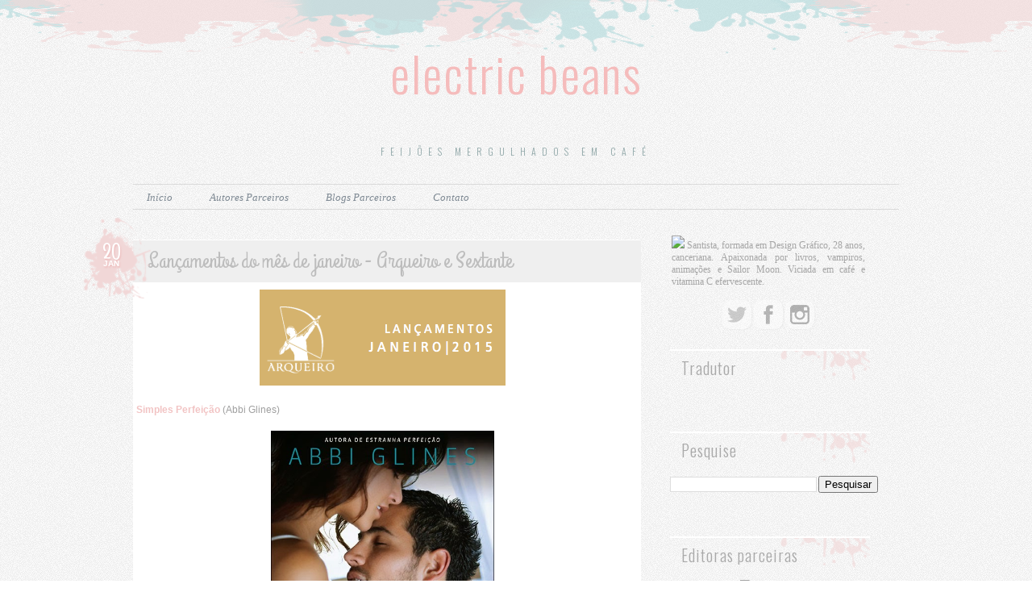

--- FILE ---
content_type: text/html; charset=UTF-8
request_url: https://electricbeans.blogspot.com/2015/01/lancamentos-do-mes-de-janeiro-arqueiro.html
body_size: 22788
content:
<!DOCTYPE html>
<html dir='ltr' xmlns='http://www.w3.org/1999/xhtml' xmlns:b='http://www.google.com/2005/gml/b' xmlns:data='http://www.google.com/2005/gml/data' xmlns:expr='http://www.google.com/2005/gml/expr'>
<script>
  (function(i,s,o,g,r,a,m){i['GoogleAnalyticsObject']=r;i[r]=i[r]||function(){
  (i[r].q=i[r].q||[]).push(arguments)},i[r].l=1*new Date();a=s.createElement(o),
  m=s.getElementsByTagName(o)[0];a.async=1;a.src=g;m.parentNode.insertBefore(a,m)
  })(window,document,'script','//www.google-analytics.com/analytics.js','ga');

  ga('create', 'UA-58769228-1', 'auto');
  ga('send', 'pageview');

</script>
<head>
<link href='https://www.blogger.com/static/v1/widgets/2944754296-widget_css_bundle.css' rel='stylesheet' type='text/css'/>
<title>electric beans: Lançamentos do mês de janeiro - Arqueiro e Sextante</title>
<meta content='text/html; charset=UTF-8' http-equiv='Content-Type'/>
<meta content='blogger' name='generator'/>
<link href='https://electricbeans.blogspot.com/favicon.ico' rel='icon' type='image/x-icon'/>
<link href='http://electricbeans.blogspot.com/2015/01/lancamentos-do-mes-de-janeiro-arqueiro.html' rel='canonical'/>
<link rel="alternate" type="application/atom+xml" title="electric beans - Atom" href="https://electricbeans.blogspot.com/feeds/posts/default" />
<link rel="alternate" type="application/rss+xml" title="electric beans - RSS" href="https://electricbeans.blogspot.com/feeds/posts/default?alt=rss" />
<link rel="service.post" type="application/atom+xml" title="electric beans - Atom" href="https://www.blogger.com/feeds/58674737009453655/posts/default" />

<link rel="alternate" type="application/atom+xml" title="electric beans - Atom" href="https://electricbeans.blogspot.com/feeds/5754918115354191318/comments/default" />
<!--Can't find substitution for tag [blog.ieCssRetrofitLinks]-->
<link href='https://blogger.googleusercontent.com/img/b/R29vZ2xl/AVvXsEjglqwvGFChRHOQRZ2dRpWjDgLyxdfhpdfsMeNCK_02bwJy3NU_tCyVEreH6SahTmg7HKOG0xCt60zgb7fRHlGoRMlHf9T2toJbX-xb0UyGAPw5BxvBxukTulv2J1Qv6TPlsi4lfMmf-_c/s1600/Captura+de+Tela+2015-01-20+a%CC%80s+17.45.43.png' rel='image_src'/>
<meta content='http://electricbeans.blogspot.com/2015/01/lancamentos-do-mes-de-janeiro-arqueiro.html' property='og:url'/>
<meta content='Lançamentos do mês de janeiro - Arqueiro e Sextante' property='og:title'/>
<meta content='    Simples Perfeição  (Abbi Glines)         Skoob     - Simples Perfeição é a continuação de Estranha Perfeição.     Woods teve sua vida tr...' property='og:description'/>
<meta content='https://blogger.googleusercontent.com/img/b/R29vZ2xl/AVvXsEjglqwvGFChRHOQRZ2dRpWjDgLyxdfhpdfsMeNCK_02bwJy3NU_tCyVEreH6SahTmg7HKOG0xCt60zgb7fRHlGoRMlHf9T2toJbX-xb0UyGAPw5BxvBxukTulv2J1Qv6TPlsi4lfMmf-_c/w1200-h630-p-k-no-nu/Captura+de+Tela+2015-01-20+a%CC%80s+17.45.43.png' property='og:image'/>
<style id='page-skin-1' type='text/css'><!--
/*
/* -----
Name: Endless Luv;
Design: Bruna Borges - http://enjoythelittllethings.blogspot.com.br/
Base: Minima
----- */
body {background: url('https://lh3.googleusercontent.com/blogger_img_proxy/AEn0k_vU7R9XJoWcL-FMbcwfmQ2Sr_oGgGlbflQw-Cf4-Hd6mMHS4Bdnvasj7r1wemSDodYqHWw-18WIWyA6r7tL18-0pRT4d7gotsGZvZs5B_RTDTdSrKg=s0-d');margin: -90px 0 0 0}
/* ----- links / bold/ italic / etc. ----  */
a:link {  color:#f5bcbc; text-decoration:none;}
a:visited {  color: #9ed4d6;  text-decoration:none; }
a:hover {  color: #9ed4d6;  text-decoration:none;}
a img {  border-width:0; text-decoration:none; }
::-moz-selection {color: #8bb7b9; background-color: #f1f1f1;}
::selection {color: #8bb7b9; background: #f1f1f1;}
b {color:#f2c4c4;}
u{color: #f3b6b6;}
i{color: #b2d2d5; cursor: crosshair;}
s {color:#8dc1c6;}
strong {color:#7c7587;}
/* -----header  ----  */
#header-wrapper {width:950px; height:auto;  margin:0 auto 10px; padding-bottom: 10px}
h1.title { color:#b3b3b3 ;  font-family: 'Oswald', sans-serif;  font-size:60px;  font-weight:300;
text-align:center; padding-top: 45px; letter-spacing:2px;}
.description {font-family: 'Oswald', sans-serif;  font-size:12px;  letter-spacing:7px;  color:#90a7a8;  text-transform:uppercase; text-align:center; font-weight:300; }
h1 {margin:1.5em 0 .75em;font-size:50px;font-weight:100;color:#;}
/* ----- Conteudo e Sidebar ----  */
#outer-wrapper {background: ;  width:950px;  margin:0 auto;}
#main-wrapper {width: 630px;  float: left;  word-wrap: break-word;  overflow: hidden;  margin-left: -0px;}
#sidebar-wrapper {width: 300px;  float: right;  word-wrap: break-word;  overflow: hidden; text-align: justify; padding: 6px; margin-right: -18px;}
/* ----- Data  ------- */
.date-header {margin: -32px 0 0 -85px; z-index:100;text-align: center; padding: 5px 8px;  float:left;  position: absolute;  }
#fecha {color: #fff;padding-top: 5px; padding-right: 5px; padding-left: 5px; padding-bottom: 5px;
margin-right: 4px; margin-top: 00px; float:left;
text-align:center;list-style:none;display: block;
background: url('https://lh3.googleusercontent.com/blogger_img_proxy/AEn0k_vERqIzbBTkLHJfF0YyzMvBv0tHC-4bzN6rABryhokSDPINmPymO2Rqj1szLKrnrxRMJEYS0GMg4oylKJ__BRssJWsThrWUFdV_-jI_6JB_03j6LWWimA=s0-d') no-repeat;
height: 150px;width: 150px; text-shadow: 1px 2px 2px #eebebe}
.fecha_dia {display:block; font-size:28px; line-height:15px; padding-top: 32px; padding-right: 60px;  font-family: 'Grand Hotel', cursive}
.fecha_mes {font-size:10px;line-height:9px;text-transform:uppercase;display:block;font-weight: bold; font-family: calibri, arial; padding-right: 60px; ;}
/* ----- Postagem ------- */
.post {padding-bottom:1px;  background: #fff; margin-bottom: 35px;box-shadow: 1px 1px 2px rgba(0,0,0,0.07);}
.post img{max-width:100%; height:auto; margin-left: -13px ;float:center}
.post .post-body .separator {max-width:620px; margin-left:2px;}
.post h3 { display:block;  text-decoration:none; text-indent : 8px; color: #bdbdbd;  font-weight:normal; font-family: 'Grand Hotel', cursive; font-size:27px; line-height:30px;  margin-left: 0px; margin-bottom: 5px; text-align: left;  width: 610px;padding:11px 10px 11px;background: #efefef ; border-top: 1px solid #fff}
.post h3 a {  color: #bdbdbd}
.post h3 a:hover {  color: #efc7c7;}
.post-body strong {color: #f5cdcd ;}
.post-body {margin:0 0 .75em; color:#9F9F9F;  font-family: 'Nunito', sans-serif;  font-size:12px;line-height:17px; text-align:  justify; padding:4px;}
.post-body blockquote {font-size: 15px;line-height:18px; margin: 04px 04px; padding: 04px 04px; font-family: 'arial'; color: #959595; background: #f1f1f1 ;}
.post-footer {  background: #f1f1f1 ; margin: .1px;  color: #70aab0; letter-spacing:.1px;  font: calibri;  line-height: 1.4em; padding: 5px;  text-align: left; margin-left: 1px; font-size: 10px; text-transform:uppercase; margin-bottom: 0px ;  font-family: calibri, arial;  font-size:11px; }
.comment-link {border: 1px solid #e5e5e5;  border-radius: 5px; color: #e9abab; float: right; padding: 8px;
background-image: -ms-linear-gradient(top, #FFFFFF 0%, #E0E0E0 100%);
background-image: -moz-linear-gradient(top, #FFFFFF 0%, #E0E0E0 100%);
background-image: -o-linear-gradient(top, #FFFFFF 0%, #E0E0E0 100%);
background-image: -webkit-gradient(linear, left top, left bottom, color-stop(0, #FFFFFF), color-stop(1, #E0E0E0));
background-image: -webkit-linear-gradient(top, #FFFFFF 0%, #E0E0E0 100%);
background-image: linear-gradient(to bottom, #FFFFFF 0%, #E0E0E0 100%);}
.comment-link:hover {background-image: -ms-linear-gradient(bottom, #FFFFFF 0%, #E0E0E0 100%);
background-image: -moz-linear-gradient(bottom, #FFFFFF 0%, #E0E0E0 100%);
background-image: -o-linear-gradient(bottom, #FFFFFF 0%, #E0E0E0 100%);
background-image: -webkit-gradient(linear, left bottom, left top, color-stop(0, #FFFFFF), color-stop(1, #E0E0E0));
background-image: -webkit-linear-gradient(bottom, #FFFFFF 0%, #E0E0E0 100%);
background-image: linear-gradient(to top, #FFFFFF 0%, #E0E0E0 100%);}
/* ---  botão read more  -------- */
.jump-link  {font-family: Nunito, sans-serif; font-size:13px;line-height:14px; margin: 10px;  }
.jump-link a {color: #70aab0}
.jump-link a:hover {color: #6CA099}
'
/* ---  legenda da foto  -------- */
.tr-caption {color: #fff; background-color: #333; position:absolute; margin-top: -35px;  margin-left: 7px; padding: 4px; text-shadow: 0px 1px 0px #000; opacity: .7;font-size:11px; font-family: 'Nunito', sans-serif; font-size: 10px; }
/* ---  Menu  -------- */
#PageList1 {width: 100%;height: 30px; background: ;  line-height:6px; margin-bottom: 10px; border-top: 1px solid #dadada; border-bottom: 1px solid #dadada}
#PageList1 ul li a {font-family: calibri; font-style:italic; color:#7e8993; text-decoration: none;
font-size: 13px; padding: 05px; }
#PageList1 ul li a:hover {color:#a2c6c8;text-decoration: none;}
/* ---  Populares  -------- */
.item-title {font-family: 'Oswald', sans-serif; font-size: 15px; font-weight:300;}
/* ---marcadores por enjoythelittllethings.blogspot.com   --- */
#Label1 ul li {background: url(https://lh3.googleusercontent.com/blogger_img_proxy/AEn0k_uoIMNtTNoETRXWGIgzSuyp0SAaYaof4PzVawVAr4Bm-jwAXqXn6WptcfqXPqu2lkckUrRyVN-4PN5lQ3NpEnGy2oXT8ia9i4Q586K3Yuem6CsY2862WWTo04pB=s0-d);
display: inline-block;
float: center;
margin:1px ;
padding-top:9px;
height:23px;
width: 120px;
text-align:justify;
font-size: 9px;
color: #bcbcbc;
font-family: 'Nunito', sans-serif;
text-transform:uppercase;
-webkit-transition:all .1700s linear;-moz-transition:all .1700s linear;transition:all .1700s linear;
margin-bottom: 3px; text-indent : 8px;
box-shadow: 1px 1px 1px rgba(0,0,0,0.05); border-radius: 4px}
#Label1 ul li:hover{background: #f2b3b3; text-indent : 19px;}
#Label1 ul li a {color: #959595;}
#Label1 ul li a:hover {color: #f7eaea;} #Label1 ul li:hover a{color: #f7eaea;}
#BlogArchive1 ul li a {color: #615270;}
#BlogArchive1 ul li a:hover {color: #6CA099}
/* ---  Comentários inicio - Estilo by enjoythelittllethings.blogspot.com / Bruna Borges -------- */
#comments h4 {  margin: -5px 0 0 0 ;  line-height: 1.4em;  text-transform:uppercase; font-weight:300;
letter-spacing: 1px; color: #90899b;  font-family: 'Oswald', sans-serif; font-size:15px; padding: 2px}
#comments{clear:both;float:center;width: 610x;padding:10px; margin-left: -3px; font-family:calibri;  background: #fff; box-shadow: 2px 2px 3px rgba(0,0,0,0.05); margin-top:-10px; color:#999999; font-sizer: 12px}
/* - Data do do comentario - */
.comments .comments-content .datetime a{font-family:calibri;  font-size:12px;text-decoration:none; color: #aec5c7;  float: right; padding: 5px; }
/* - Ao Usuario/Dono - */
cite.user{color:#000; text-align:center; text-transform:uppercase ; padding: 8px; text-decoration:none;
position:relative;  margin-left:-5px;
font-family: calibri; font-size: 15px; font-weight: 300; }
cite.user a{color: #fff}
.comments .comments-content .icon.blog-author { background-repeat: no-repeat;
background-image: url();}
/*--- Caixa Comentario--- */
.comments .comment-block{padding:0px ;margin-left:54px;position:relative; border:1px solid #eee; background:#f6f6f6; padding:4px;}
.comments.comments-content.comment-replies{margin-left:0}}
.comment-content{white-space:pre-wrap;width:95%;word-wrap:break-word;}
.comments .comments-content .comment{margin-bottom:16px;padding-bottom:8px;}
/*--- linha onde fica o nome do autor do comentário --- */
.comment-header{ background:#cde7e8;  font-size:15px; border-bottom: 2px solid #fff; padding:8px; }
.comment-header a{color: #fff;}
.comments .comments-content {padding: 0px 5px 0px 2px;}
/*---Caixa de responder e Excluir comentario---*/
.comments .comment .comment-actions a,.comments .comment .continue a{display:inline-block;margin: 10px 0 10px 10px;  padding: 6px; color: #c3c3c3; text-align:center;text-decoration:none;height:auto; font-weight:normal; cursor:pointer;  background:;}
.comments .comment .comment-actions a:hover,.comments .comment .continue a:hover{text-decoration: none; color: #bbcfd0;}
/*---Avatares---*/
.avatar-image-container{float:leftvertical-align:middle;overflow:hidden;width:65px !important;
height:51px !important; max-width:65px !important; max-height:51px !important; border-radius: 4px}
.comments .avatar-image-container img{padding:2px;width:45px !important;height:45px !important;max-width:45px !important;max-height:45px !important;background: #f1cfcf; border-radius: 4px}
/*---FIM dos comentarios---*/
/* ------pages ------- */
#blog-pager-newer-link { float: left; font-family:calibri;  font-size:11px; background: #c9dedf;
padding: 6px;  border-left: 6px solid #f4cece}
#blog-pager-older-link{ float: right; font-family:calibri;  font-size:11px; background: #c9dedf;
padding: 6px; border-left: 6px solid #f4cece}
#blog-pager-newer-link a {color: #88a7a8}
#blog-pager-older-link a {color: #88a7a8}
.home-link{font-family:calibri;  font-size:11px;background: #fff; padding: 6px;}
#blog-pager { text-align: center; text-transform:uppercase;  }
.feed-links {  clear: both;  line-height: 2.5em;  font-family: calibri;  font-size:13px; ;  padding: 6px; color: #A9A9A9;}
/* ------Sidebar Gadgets / Widget ------- */
.widget-content {width:100%;}
.sidebar {color: #828282;  line-height: 1.5em;  background:  ; width:258px; padding: 4px; }
.sidebar ul {list-style: none;  margin: 5px;  padding:0 0 0; }
.sidebar li {margin: 10px 0 0 0px;  padding-top:0;
text-indent:0px;  line-height:1.5em;  font-weight:normal; font-size:12px; line-height:12px;  font-family: 'Nunito', sans-serif;  font-size:12px; line-height:17px; text-align: justify}
.sidebar h2 {margin: 10px; line-height: 1.5em; padding: 6px; text-align: left; font-family: 'Oswald', sans-serif; font-size: 20px ; font-weight:300; width: auto; margin-left: -0px; color: #A9A9A9; letter-spacing: 1px; padding-top: -5px;  text-transform: normal; border-top: 2px solid #fff; text-indent: 8px;  background: url('https://lh3.googleusercontent.com/blogger_img_proxy/AEn0k_v4Lmms3EEMzL1EtYlnxTA9zVuXrbH7OiXD9J_iqtrh7CHRIgfawOcW3ZM08Q4ACJnMrn4mwaP2AlBsXTP1RSQ5ohcGPVvf2Lo_5GSf-Q2E2bD57nvP=s0-d'); }
.sidebar .widget, .main .widget {margin:0 0 1.5em;padding:0 0 1.5em;}
.main .Blog {border-bottom-width: 0;}
/* -- Footter -- */
#footer { width:970px;  height: 40px;   clear:both;font-family: 'Verdana', Arial;  font-size: 11px;  color:#b5b5b5;  text-align: center; background: url('https://lh3.googleusercontent.com/blogger_img_proxy/AEn0k_vST1YURzhrRA5H9mBdi8KshjvM-9-Vm6Jll0QyfGZyzglcgdZBl0ke_HQb11HcHI2ANTI75ez1r-AlGeNxOymQd0GOCoCt432UymJ1U4kPYkylvigoejW0=s0-d'); }
#footer a {color: #5ca5ad}
/* -- Esconde a Barra -- */
#navbar-iframe {height:0px;visibility:hidden;display:none}
/* -- Sidebar do Perfil -- */
.cx {background: ;margin-bottom: 0px;padding: 6px;text-align: justify;width:240px;border-radius: 0px; color:#a6a6a6;z-index:0; margin-top: 10px;margin-bottom: 1px; z-index: 10; font-family: calibri;  font-size:12px; line-height:15px; }
.borderp{background: #fff ; padding: 6px;webkit-transition: all 0.2s linear;-moz-transition: all 0.2s linear;transition: all 0.2s linear;-webkit-filter: grayscale(100%);alpha(Opacity=40); opacity:0.40; box-shadow: 1px 1px 2px rgba(0,0,0,0.08);
border-radius: 10px; }
.borderp:hover{-webkit-filter: grayscale(0%);  alpha(Opacity=90); opacity:0.90;}
.buttons{margin-bottom: 4px}
.topo{background: url(https://lh3.googleusercontent.com/blogger_img_proxy/AEn0k_twXmvPJu3BzfCae2QPsK8YqwrpJDlrtkd2VOEqRPu70ZuUDZkj-f1nU32vmYy7M4--CSUWbQSmd066fg0qFXX4ntLTGXkkLI8WU4hnblqQiAb20gDyuGfE_g=s0-d); height:80px; position: absolute; top:px; left: 0; display: block; width:100%; z-index:1;; }

--></style>
<link href="//fonts.googleapis.com/css?family=Grand+Hotel" rel="stylesheet" type="text/css">
<link href="//fonts.googleapis.com/css?family=Lato:100,300,400" rel="stylesheet" type="text/css">
<link href="//fonts.googleapis.com/css?family=Nunito" rel="stylesheet" type="text/css">
<link href="//fonts.googleapis.com/css?family=Oswald:400,300" rel="stylesheet" type="text/css">
<link href='https://www.blogger.com/dyn-css/authorization.css?targetBlogID=58674737009453655&amp;zx=77d3ed60-cc5d-4cda-8e4c-76d212481c13' media='none' onload='if(media!=&#39;all&#39;)media=&#39;all&#39;' rel='stylesheet'/><noscript><link href='https://www.blogger.com/dyn-css/authorization.css?targetBlogID=58674737009453655&amp;zx=77d3ed60-cc5d-4cda-8e4c-76d212481c13' rel='stylesheet'/></noscript>
<meta name='google-adsense-platform-account' content='ca-host-pub-1556223355139109'/>
<meta name='google-adsense-platform-domain' content='blogspot.com'/>

</head>
<script>
function remplaza_fecha(d){
var da = d.split(' ');
dia = "<div class='fecha_dia'>"+da[0]+"</div>";
mes = "<div class='fecha_mes'>"+da[1].slice(0,3)+"</div>";
anio = "<div class='fecha_anio'>"+da[2]+"</div>";
document.write(dia+mes);
}
</script>
<body>
<div class='topo'></div>
<div id='outer-wrapper'><div id='wrap2'>
<span id='skiplinks' style='display:none;'>
<a href='#main'>skip to main </a>
<a href='#sidebar'>skip to sidebar</a>
</span>
<div id='header-wrapper'>
<div class='header section' id='header'><div class='widget Header' data-version='1' id='Header1'>
<div id='header-inner'>
<div class='titlewrapper'>
<h1 class='title'>
<a href='https://electricbeans.blogspot.com/'>
electric beans
</a>
</h1>
</div>
<div class='descriptionwrapper'>
<p class='description'><span>feijões mergulhados em café</span></p>
</div>
</div>
</div></div>
</div>
<div id='content-wrapper'>
<div id='crosscol-wrapper' style='text-align:center'>
<div class='crosscol section' id='crosscol'><div class='widget PageList' data-version='1' id='PageList1'>
<h2>Menu</h2>
<div class='widget-content'>
<ul>
<li><a href='https://electricbeans.blogspot.com/'>Início</a></li>
<li><a href='https://electricbeans.blogspot.com/p/autores-parceiros_6.html'>Autores Parceiros</a></li>
<li><a href='https://electricbeans.blogspot.com/p/blogs-parceiros.html'>Blogs Parceiros</a></li>
<li><a href='https://electricbeans.blogspot.com/p/contato.html'>Contato</a></li>
</ul>
<div class='clear'></div>
</div>
</div></div>
</div>
<div id='main-wrapper'>
<div class='main section' id='main'><div class='widget Blog' data-version='1' id='Blog1'>
<div class='blog-posts hfeed'>
<!--Can't find substitution for tag [defaultAdStart]-->

          <div class="date-outer">
        
<div class='date-header'>
<div id='fecha'>
<script>remplaza_fecha('20 janeiro 2015');</script>
</div></div>

          <div class="date-posts">
        
<div class='post-outer'>
<div class='post hentry' itemprop='blogPost' itemscope='itemscope' itemtype='http://schema.org/BlogPosting'>
<meta content='https://blogger.googleusercontent.com/img/b/R29vZ2xl/AVvXsEjglqwvGFChRHOQRZ2dRpWjDgLyxdfhpdfsMeNCK_02bwJy3NU_tCyVEreH6SahTmg7HKOG0xCt60zgb7fRHlGoRMlHf9T2toJbX-xb0UyGAPw5BxvBxukTulv2J1Qv6TPlsi4lfMmf-_c/s1600/Captura+de+Tela+2015-01-20+a%CC%80s+17.45.43.png' itemprop='image_url'/>
<meta content='58674737009453655' itemprop='blogId'/>
<meta content='5754918115354191318' itemprop='postId'/>
<a name='5754918115354191318'></a>
<h3 class='post-title entry-title' itemprop='name'>
Lançamentos do mês de janeiro - Arqueiro e Sextante
</h3>
<div class='post-header'>
<div class='post-header-line-1'></div>
</div>
<div class='post-body entry-content' id='post-body-5754918115354191318' itemprop='description articleBody'>
<div style="text-align: justify;">
<div class="separator" style="clear: both; text-align: center;">
<a href="https://blogger.googleusercontent.com/img/b/R29vZ2xl/AVvXsEjglqwvGFChRHOQRZ2dRpWjDgLyxdfhpdfsMeNCK_02bwJy3NU_tCyVEreH6SahTmg7HKOG0xCt60zgb7fRHlGoRMlHf9T2toJbX-xb0UyGAPw5BxvBxukTulv2J1Qv6TPlsi4lfMmf-_c/s1600/Captura+de+Tela+2015-01-20+a%CC%80s+17.45.43.png" imageanchor="1" style="margin-left: 1em; margin-right: 1em;"><img border="0" src="https://blogger.googleusercontent.com/img/b/R29vZ2xl/AVvXsEjglqwvGFChRHOQRZ2dRpWjDgLyxdfhpdfsMeNCK_02bwJy3NU_tCyVEreH6SahTmg7HKOG0xCt60zgb7fRHlGoRMlHf9T2toJbX-xb0UyGAPw5BxvBxukTulv2J1Qv6TPlsi4lfMmf-_c/s1600/Captura+de+Tela+2015-01-20+a%CC%80s+17.45.43.png" /></a></div>
<br />
<span style="font-family: Verdana, sans-serif;"><b>Simples Perfeição</b> (Abbi Glines)</span></div>
<div style="text-align: justify;">
<span style="font-family: Verdana, sans-serif;"><br /></span></div>
<div class="separator" style="clear: both; text-align: center;">
<a href="https://blogger.googleusercontent.com/img/b/R29vZ2xl/AVvXsEjd4aqUwFrf6J9nLbH_FHhTjQk7yzi-U5XSlVdCICMw1H4TFnu1MCkb8V8-QXDgZ-GNqmzLK53rpYBzdzIw-34PfmVzB67gSM3f3e-PWKQJnZNmP4vojgfaxLazRQeaTGP7zeW7FYhFous/s1600/Simples_perfeic%CC%A7a%CC%83o_Capa_WEB.jpg" imageanchor="1" style="margin-left: 1em; margin-right: 1em;"><img border="0" height="400" src="https://blogger.googleusercontent.com/img/b/R29vZ2xl/AVvXsEjd4aqUwFrf6J9nLbH_FHhTjQk7yzi-U5XSlVdCICMw1H4TFnu1MCkb8V8-QXDgZ-GNqmzLK53rpYBzdzIw-34PfmVzB67gSM3f3e-PWKQJnZNmP4vojgfaxLazRQeaTGP7zeW7FYhFous/s1600/Simples_perfeic%CC%A7a%CC%83o_Capa_WEB.jpg" width="277" /></a></div>
<div style="text-align: justify;">
<br /></div>
<div style="text-align: center;">
<span style="font-family: Verdana, sans-serif;"><a href="http://www.skoob.com.br/livro/417035ED473562" target="_blank">Skoob</a></span></div>
<div style="text-align: justify;">
<span style="font-family: Verdana, sans-serif;"><br /></span></div>
<div style="text-align: justify;">
<span style="font-family: Verdana, sans-serif;"><b>- Simples Perfeição é a continuação de Estranha Perfeição.</b></span></div>
<div style="text-align: justify;">
<span style="font-family: Verdana, sans-serif;"><br /></span></div>
<div style="text-align: justify;">
<span style="font-family: Verdana, sans-serif;">Woods teve sua vida traçada desde o berço. Cuidar dos negócios da família, casar com a mulher que os pais escolheram, fingir que riqueza e privilégios eram tudo de que ele necessitava. Então a doce e sensual Della apareceu e conquistou seu coração, abrindo seus olhos para um novo futuro. </span></div>
<div style="text-align: justify;">
<span style="font-family: Verdana, sans-serif;"><br /></span></div>
<div style="text-align: justify;">
<span style="font-family: Verdana, sans-serif;">A vida do casal seguia para um final feliz, até acontecer um imprevisto: a morte do pai de Woods. Da noite para o dia, o rapaz herda o império Kerrington e, embora sempre tenha almejado essa posição, precisará de toda ajuda possível para provar que está à altura de tanta responsabilidade. </span></div>
<div style="text-align: justify;">
<span style="font-family: Verdana, sans-serif;"><br /></span></div>
<div style="text-align: justify;">
<span style="font-family: Verdana, sans-serif;">Della está determinada a ser o apoio de que Woods necessita, mas os fantasmas do passado ainda estão presentes e mais intensos do que nunca. Pressionada pela ex-noiva e pela mãe de Woods, ela toma a decisão mais difícil de sua vida: abdicar da própria felicidade pelo homem que ama. </span></div>
<div style="text-align: justify;">
<span style="font-family: Verdana, sans-serif;"><br /></span></div>
<div style="text-align: justify;">
<span style="font-family: Verdana, sans-serif;">Mas os dois terão a força necessária para seguir em frente um sem o outro?</span></div>
<div style="text-align: justify;">
<span style="font-family: Verdana, sans-serif;"><br /></span></div>
<div class="separator" style="clear: both; text-align: center;">
<a href="https://blogger.googleusercontent.com/img/b/R29vZ2xl/AVvXsEhVz6i5EjDsmlei8MbqpyrXat58HjBdD6Qx_QS4B5zqhI-cq5Ta38scbbNGb9Z4r-j47RJwi0bAMxBmYj8FxlfBCX_5Ke72uE0WoVCftzcPu_xqT1uKAz2w2Od8WahpHugbc8fXit789Sk/s1600/Captura+de+Tela+2015-01-20+a%CC%80s+15.09.58.png" imageanchor="1" style="margin-left: 1em; margin-right: 1em;"><img border="0" height="152" src="https://blogger.googleusercontent.com/img/b/R29vZ2xl/AVvXsEhVz6i5EjDsmlei8MbqpyrXat58HjBdD6Qx_QS4B5zqhI-cq5Ta38scbbNGb9Z4r-j47RJwi0bAMxBmYj8FxlfBCX_5Ke72uE0WoVCftzcPu_xqT1uKAz2w2Od8WahpHugbc8fXit789Sk/s1600/Captura+de+Tela+2015-01-20+a%CC%80s+15.09.58.png" width="400" /></a></div>
<div style="text-align: justify;">
<br /></div>
<div style="text-align: justify;">
<span style="font-family: Verdana, sans-serif;"><b>A Música do Silêncio</b> (Patrick Rothfuss)</span></div>
<div style="text-align: justify;">
<span style="font-family: Verdana, sans-serif;"><br /></span></div>
<div class="separator" style="clear: both; text-align: center;">
<a href="https://blogger.googleusercontent.com/img/b/R29vZ2xl/AVvXsEh4Af8IWXOWfVVTrDiRNj-ZcIrBQCibU19E3zhXcTs6fD4ssQuyIs22kw29WAfjUyh6g2tOhrZY0FoMSqLGbLdS_GXZZ6bp6GvN7jlmuQXhCtauolckwubtcbUU37x2lwTbay57aeErw84/s1600/A_MUSICA_DO_SILENCIO_1402098454B.jpg" imageanchor="1" style="margin-left: 1em; margin-right: 1em;"><img border="0" height="400" src="https://blogger.googleusercontent.com/img/b/R29vZ2xl/AVvXsEh4Af8IWXOWfVVTrDiRNj-ZcIrBQCibU19E3zhXcTs6fD4ssQuyIs22kw29WAfjUyh6g2tOhrZY0FoMSqLGbLdS_GXZZ6bp6GvN7jlmuQXhCtauolckwubtcbUU37x2lwTbay57aeErw84/s1600/A_MUSICA_DO_SILENCIO_1402098454B.jpg" width="280" /></a></div>
<div style="text-align: justify;">
<br /></div>
<div style="text-align: center;">
<span style="font-family: Verdana, sans-serif;"><a href="http://www.skoob.com.br/livro/395213ED447375" target="_blank">Skoob</a></span></div>
<div style="text-align: justify;">
<span style="font-family: Verdana, sans-serif;"><br /></span></div>
<div style="text-align: justify;">
<span style="font-family: Verdana, sans-serif;"><b>- A Música do Silêncio é um conto sobre a personagem Auri, que vive nas tubulações da Universidade nos Livros, O Nome do Vento e O Temor do Sábio</b>.</span></div>
<div style="text-align: justify;">
<span style="font-family: Verdana, sans-serif;"><br /></span></div>
<div style="text-align: justify;">
<span style="font-family: Verdana, sans-serif;">Debaixo da Universidade, bem lá no fundo, há um lugar escuro. Poucas pessoas sabem de sua existência, uma rede descontínua de antigas passagens e cômodos abandonados. Ali, bem no meio desse local esquecido, situado no coração dos Subterrâneos, vive uma jovem. </span></div>
<div style="text-align: justify;">
<span style="font-family: Verdana, sans-serif;"><br /></span></div>
<div style="text-align: justify;">
<span style="font-family: Verdana, sans-serif;">Seu nome é Auri, e ela é cheia de mistérios. </span></div>
<div style="text-align: justify;">
<span style="font-family: Verdana, sans-serif;"><br /></span></div>
<div style="text-align: justify;">
<span style="font-family: Verdana, sans-serif;">A música do silêncio é um recorte breve e agridoce de sua vida, uma pequena aventura só dela. Ao mesmo tempo alegre e inquietante, esta história nos oferece a oportunidade de enxergar o mundo pelos olhos de Auri. E nos dá a chance de conhecer algumas coisas que só ela sabe... </span></div>
<div style="text-align: justify;">
<span style="font-family: Verdana, sans-serif;"><br /></span></div>
<div style="text-align: justify;">
<span style="font-family: Verdana, sans-serif;">Neste livro, Patrick Rothfuss nos leva ao mundo de uma das personagens mais enigmáticas da série As Crônicas do Matador do Rei. Repleto de segredos e mistérios, A música do silêncio é uma narrativa sobre uma jovem ferida em um mundo devastado.</span></div>
<div style="text-align: justify;">
<span style="font-family: Verdana, sans-serif;"><br /></span></div>
<div class="separator" style="clear: both; text-align: center;">
<a href="https://blogger.googleusercontent.com/img/b/R29vZ2xl/AVvXsEhzvXmCO1ep0VKhBEiJxb0vdhw4_8IjPphktj1SBQlmDs-46m15FBW0DFbPpBLUP9zKHBYMUyqg3bP-0MX8pCaW0hWJ8Mry1WnpODl6bSKkig4UxkarEF8CI1ef8YCM45OPgYTFBMXvj8o/s1600/Captura+de+Tela+2015-01-20+a%CC%80s+15.10.36.png" imageanchor="1" style="margin-left: 1em; margin-right: 1em;"><img border="0" src="https://blogger.googleusercontent.com/img/b/R29vZ2xl/AVvXsEhzvXmCO1ep0VKhBEiJxb0vdhw4_8IjPphktj1SBQlmDs-46m15FBW0DFbPpBLUP9zKHBYMUyqg3bP-0MX8pCaW0hWJ8Mry1WnpODl6bSKkig4UxkarEF8CI1ef8YCM45OPgYTFBMXvj8o/s1600/Captura+de+Tela+2015-01-20+a%CC%80s+15.10.36.png" /></a></div>
<div style="text-align: justify;">
<br /></div>
<div style="text-align: justify;">
<span style="font-family: Verdana, sans-serif;"><b>Paixão ao Entardecer</b> (Lisa Kleypas)</span></div>
<div style="text-align: justify;">
<span style="font-family: Verdana, sans-serif;"><br /></span></div>
<div class="separator" style="clear: both; text-align: center;">
<a href="https://blogger.googleusercontent.com/img/b/R29vZ2xl/AVvXsEhcshNPGy9460rQx-1J3AR-Gk1mj2xKzZLcDiComeSYN_8LRO_w9-A7tTlQ1v2ajOhX6SZ1k7sxQE116el4igwsqnmzryfb3nCLWwBhz_vZJ_N92FY9g4rXm9QjLfHa-nnkc7VSKXuWpuw/s1600/Paixao-Ao-Entardecer.jpg" imageanchor="1" style="margin-left: 1em; margin-right: 1em;"><img border="0" height="400" src="https://blogger.googleusercontent.com/img/b/R29vZ2xl/AVvXsEhcshNPGy9460rQx-1J3AR-Gk1mj2xKzZLcDiComeSYN_8LRO_w9-A7tTlQ1v2ajOhX6SZ1k7sxQE116el4igwsqnmzryfb3nCLWwBhz_vZJ_N92FY9g4rXm9QjLfHa-nnkc7VSKXuWpuw/s1600/Paixao-Ao-Entardecer.jpg" width="277" /></a></div>
<div style="text-align: justify;">
<br /></div>
<div style="text-align: center;">
<span style="font-family: Verdana, sans-serif;"><a href="http://www.skoob.com.br/livro/417013ED473538" target="_blank">Skoob</a></span></div>
<div style="text-align: justify;">
<span style="font-family: Verdana, sans-serif;"><br /></span></div>
<div style="text-align: justify;">
<span style="font-family: Verdana, sans-serif;"><b>- Paixão ao Entardecer é o último volume da série Os Hathaways.</b></span></div>
<div style="text-align: justify;">
<span style="font-family: Verdana, sans-serif;"><br /></span></div>
<div style="text-align: justify;">
<span style="font-family: Verdana, sans-serif;">Beatrix Hathaway é a menos convencional das irmãs Hathaway. Apaixonada por bichos e pela natureza, os salões de festas da alta sociedade inglesa nunca a encantaram. Tudo indica que a bela e independente Beatrix nunca encontrará um amor. </span></div>
<div style="text-align: justify;">
<span style="font-family: Verdana, sans-serif;"><br /></span></div>
<div style="text-align: justify;">
<span style="font-family: Verdana, sans-serif;">Enquanto isso, sua amiga Prudence mantém uma correspondência com o capitão Christopher Phelan, um soldado bonito e valente que tem planos de se casar com ela assim que voltar da guerra. Mas as cartas que ele envia</span></div>
<div style="text-align: justify;">
<span style="font-family: Verdana, sans-serif;">dos campos de batalha revelam que a guerra marcou sua alma de maneira profunda. Prudence, sempre alegre e paqueradora, não gosta desse lado mais sombrio que enxerga no noivo e pede ajuda a Beatrix, que se dispõe a escrever para Christopher em nome da amiga. </span></div>
<div style="text-align: justify;">
<span style="font-family: Verdana, sans-serif;"><br /></span></div>
<div style="text-align: justify;">
<span style="font-family: Verdana, sans-serif;">Acontece que a troca de correspondências desperta sentimentos profundos e complexos em Beatrix... e quando Christopher volta para casa, ele está ainda mais determinado a casar-se com a mulher amada. Será que Beatrix conseguirá manter a farsa e negar sua paixão pelo noivo de sua amiga?</span></div>
<div style="text-align: justify;">
<span style="font-family: Verdana, sans-serif;"><br /></span></div>
<div class="separator" style="clear: both; text-align: center;">
<a href="https://blogger.googleusercontent.com/img/b/R29vZ2xl/AVvXsEiVPNZX7YlraxBj4Fx16k1-yK0bpZhio4-cPGBZuRZC3hMceZmMVivO1kPelgfkDIej2u4Muabb-nIJHBujdp8eyCEvMbsHR32a8N-cfE0BcZ95xSBo4_kJX06kmVRQe7Ssmly9WX8cHDI/s1600/Captura+de+Tela+2015-01-20+a%CC%80s+15.11.19.png" imageanchor="1" style="margin-left: 1em; margin-right: 1em;"><img border="0" height="120" src="https://blogger.googleusercontent.com/img/b/R29vZ2xl/AVvXsEiVPNZX7YlraxBj4Fx16k1-yK0bpZhio4-cPGBZuRZC3hMceZmMVivO1kPelgfkDIej2u4Muabb-nIJHBujdp8eyCEvMbsHR32a8N-cfE0BcZ95xSBo4_kJX06kmVRQe7Ssmly9WX8cHDI/s1600/Captura+de+Tela+2015-01-20+a%CC%80s+15.11.19.png" width="400" /></a></div>
<div style="text-align: justify;">
<br /></div>
<div style="text-align: justify;">
<span style="font-family: Verdana, sans-serif;"><b>Morte Invisível</b> (Lene Kaaberbøl e Agnete Friis) </span></div>
<div style="text-align: justify;">
<span style="font-family: Verdana, sans-serif;"><br /></span></div>
<div class="separator" style="clear: both; text-align: center;">
<a href="https://blogger.googleusercontent.com/img/b/R29vZ2xl/AVvXsEiVkDu6-jA2WjkbE5UH1L_EKBkK8Eu-iPeHi_MqHcOwU0h2XG91YnYTnTF2UaHPfXhaLFG6exEjjmjsSeH8J50sm0HkAcJgC0N7vRPgJnNR2C7zAEjhepMUmaUmiG1zODsaNg9NrF8_-X4/s1600/10352260_837280732991047_6044269118578880458_n.jpg" imageanchor="1" style="margin-left: 1em; margin-right: 1em;"><img border="0" height="400" src="https://blogger.googleusercontent.com/img/b/R29vZ2xl/AVvXsEiVkDu6-jA2WjkbE5UH1L_EKBkK8Eu-iPeHi_MqHcOwU0h2XG91YnYTnTF2UaHPfXhaLFG6exEjjmjsSeH8J50sm0HkAcJgC0N7vRPgJnNR2C7zAEjhepMUmaUmiG1zODsaNg9NrF8_-X4/s1600/10352260_837280732991047_6044269118578880458_n.jpg" width="277" /></a></div>
<div style="text-align: justify;">
<br /></div>
<div style="text-align: center;">
<span style="font-family: Verdana, sans-serif;"><a href="http://www.skoob.com.br/livro/422563ED478711" target="_blank">Skoob</a></span></div>
<div style="text-align: justify;">
<span style="font-family: Verdana, sans-serif;"><br /></span></div>
<div style="text-align: justify;">
<span style="font-family: Verdana, sans-serif;"><b>- Morte Invisível é a continuação de O Menino da Mala. </b></span></div>
<div style="text-align: justify;">
<span style="font-family: Verdana, sans-serif;"><br /></span></div>
<div style="text-align: justify;">
<span style="font-family: Verdana, sans-serif;">Em meio às ruínas de um hospital militar soviético no norte da Hungria, Pitkin e Tamás procuram antigos suprimentos e armas que possam vender no mercado negro, até que acabam encontrando algo mais valioso do que poderiam imaginar. </span></div>
<div style="text-align: justify;">
<span style="font-family: Verdana, sans-serif;"><br /></span></div>
<div style="text-align: justify;">
<span style="font-family: Verdana, sans-serif;">Ali está a esperança dos meninos ciganos de deixar a pobreza, de quitar as dívidas da família, quem sabe de se livrar um pouco do preconceito que sofre o seu povo. Porém, suas boas intenções podem provocar a morte de um número alarmante de pessoas. </span></div>
<div style="text-align: justify;">
<span style="font-family: Verdana, sans-serif;"><br /></span></div>
<div style="text-align: justify;">
<span style="font-family: Verdana, sans-serif;">Na Dinamarca, a enfermeira Nina Borg também se preocupa com o bem-estar dos desfavorecidos, e por isso colocará sua vida em risco mais uma vez. Chamada às pressas para cuidar de um grupo de ciganos húngaros, ela descobre uma doença misteriosa que se espalha de forma implacável. Ao investigar o caso, percebe que há algo de podre em toda aquela história, um segredo perigoso, guardado a sete chaves pelos imigrantes, que pode envolver terrorismo e fanatismo.</span></div>
<div style="text-align: justify;">
<span style="font-family: Verdana, sans-serif;"><br /></span></div>
<div style="text-align: justify;">
<span style="font-family: Verdana, sans-serif;"><b>A Linguagem das Flores</b> (Vanessa Diffenbaugh)</span></div>
<div style="text-align: justify;">
<span style="font-family: Verdana, sans-serif;"><br /></span></div>
<div class="separator" style="clear: both; text-align: center;">
<a href="https://blogger.googleusercontent.com/img/b/R29vZ2xl/AVvXsEgehDS4ytQV6-qC511HmR1q5eaWF-fcoGr6yvXUVqcfVYeGFuXkQpzGaupl7UadQ587imiTEXMQtiRwMXu0v-7hqNmex_TmurZeqLz075aQImlqY8A-yiLzoEcVi-XDhkFcicYIUz6muWk/s1600/IgOOOPr.jpg" imageanchor="1" style="margin-left: 1em; margin-right: 1em;"><img border="0" height="400" src="https://blogger.googleusercontent.com/img/b/R29vZ2xl/AVvXsEgehDS4ytQV6-qC511HmR1q5eaWF-fcoGr6yvXUVqcfVYeGFuXkQpzGaupl7UadQ587imiTEXMQtiRwMXu0v-7hqNmex_TmurZeqLz075aQImlqY8A-yiLzoEcVi-XDhkFcicYIUz6muWk/s1600/IgOOOPr.jpg" width="277" /></a></div>
<div style="text-align: justify;">
<br /></div>
<div style="text-align: center;">
<span style="font-family: Verdana, sans-serif;"><a href="http://www.skoob.com.br/livros/a-linguagem-das-flores/183142ed482150" target="_blank">Skoob</a></span></div>
<div style="text-align: justify;">
<span style="font-family: Verdana, sans-serif;"><br /></span></div>
<div style="text-align: justify;">
<span style="font-family: Verdana, sans-serif;">Victoria Jones sempre foi uma menina arredia e temperamental. Por causa de sua personalidade difícil, passou a vida sendo jogada de um abrigo para outro, de uma família para outra, até ser considerada inapta para adoção. </span></div>
<div style="text-align: justify;">
<span style="font-family: Verdana, sans-serif;"><br /></span></div>
<div style="text-align: justify;">
<span style="font-family: Verdana, sans-serif;">Ainda criança, se apaixonou pelas flores e por suas mensagens secretas. Quem lhe ensinou tudo sobre o assunto foi Elizabeth, uma de suas mães adotivas, a única que a menina amou e com quem quis ficar... até pôr tudo a perder. </span></div>
<div style="text-align: justify;">
<span style="font-family: Verdana, sans-serif;"><br /></span></div>
<div style="text-align: justify;">
<span style="font-family: Verdana, sans-serif;">Agora, aos 18 anos e emancipada, ela não tem para onde ir nem com quem contar. </span></div>
<div style="text-align: justify;">
<span style="font-family: Verdana, sans-serif;"><br /></span></div>
<div style="text-align: justify;">
<span style="font-family: Verdana, sans-serif;">Quando uma florista local lhe dá um emprego e descobre seu talento, a vida de Victoria parece prestes a entrar nos eixos. Mas então ela conhece um misterioso vendedor do mercado de flores e esse encontro a obriga a enfrentar os fantasmas que a assombram.</span></div>
<div style="text-align: justify;">
<span style="font-family: Verdana, sans-serif;"><br /></span></div>
<div style="text-align: justify;">
<span style="font-family: Verdana, sans-serif;"><b>Amaldiçoado</b> (Joe hill)</span></div>
<div style="text-align: justify;">
<span style="font-family: Verdana, sans-serif;"><br /></span></div>
<div class="separator" style="clear: both; text-align: center;">
<a href="https://blogger.googleusercontent.com/img/b/R29vZ2xl/AVvXsEi4QCcy0JaqVMobHyUe64IwdWhuoAjLJt4uLMpYfV70uCh6XeZaOzkATWRMXJsYvQ3wT8kLWTOHAX_PXpzUSSeAN0OA0SxiUmifUwprjyYFnTzsAlK-gJQ2wDh6sg8Rv5ohM6tVJEZf6zY/s1600/CAPA-Amaldic%CC%A7oadolivro.jpg" imageanchor="1" style="margin-left: 1em; margin-right: 1em;"><img border="0" height="400" src="https://blogger.googleusercontent.com/img/b/R29vZ2xl/AVvXsEi4QCcy0JaqVMobHyUe64IwdWhuoAjLJt4uLMpYfV70uCh6XeZaOzkATWRMXJsYvQ3wT8kLWTOHAX_PXpzUSSeAN0OA0SxiUmifUwprjyYFnTzsAlK-gJQ2wDh6sg8Rv5ohM6tVJEZf6zY/s1600/CAPA-Amaldic%CC%A7oadolivro.jpg" width="277" /></a></div>
<div style="text-align: justify;">
<br /></div>
<div style="text-align: center;">
<span style="font-family: Verdana, sans-serif;"><a href="http://www.skoob.com.br/livros/amaldicoado/130046ed481275" target="_blank">Skoob</a></span></div>
<div style="text-align: justify;">
<span style="font-family: Verdana, sans-serif;"><br /></span></div>
<div style="text-align: justify;">
<span style="font-family: Verdana, sans-serif;"><b>- Publicado originalmente como O Pacto.</b></span></div>
<div style="text-align: justify;">
<span style="font-family: Verdana, sans-serif;"><b><br /></b></span></div>
<div style="text-align: justify;">
<span style="font-family: Verdana, sans-serif;"><b>- Edição com a capa baseada no cartaz do filme que tem estreia prevista em fevereiro no Brasil.</b></span></div>
<div style="text-align: justify;">
<span style="font-family: Verdana, sans-serif;"><br /></span></div>
<div style="text-align: justify;">
<span style="font-family: Verdana, sans-serif;">Ignatius Perrish sempre foi um homem bom. Tinha uma família unida e privilegiada, um irmão que era seu grande companheiro, um amigo inseparável e, muito cedo, conheceu Merrin, o amor de sua vida.</span></div>
<div style="text-align: justify;">
<span style="font-family: Verdana, sans-serif;"><br /></span></div>
<div style="text-align: justify;">
<span style="font-family: Verdana, sans-serif;">Até que uma tragédia põe fim a toda essa felicidade: Merrin é estuprada e morta e ele passa a ser o principal suspeito. Embora não haja evidências que o incriminem, também não há nada que prove sua inocência. Todos na cidade acreditam que ele é um monstro.</span></div>
<div style="text-align: justify;">
<span style="font-family: Verdana, sans-serif;"><br /></span></div>
<div style="text-align: justify;">
<span style="font-family: Verdana, sans-serif;">Um ano depois, Ig acorda de uma bebedeira com uma dor de cabeça infernal e chifres crescendo em suas têmporas. Descobre também algo assustador: ao vê-lo, as pessoas não reagem com espanto e horror, como seria de esperar. Em vez disso, entram numa espécie de transe e revelam seus pecados mais inconfessáveis.</span></div>
<div style="text-align: justify;">
<span style="font-family: Verdana, sans-serif;"><br /></span></div>
<div style="text-align: justify;">
<span style="font-family: Verdana, sans-serif;">Um médico, o padre, seus pais e até sua querida avó, ninguém está imune a Ig. E todos estão contra ele. Porém, a mais dolorosa das confissões é a de seu irmão, que sempre soube quem era o assassino de Merrin, mas não podia contar a verdade. Até agora.</span></div>
<div style="text-align: justify;">
<span style="font-family: Verdana, sans-serif;"><br /></span></div>
<div style="text-align: justify;">
<span style="font-family: Verdana, sans-serif;">Sozinho, sem ter aonde ir ou a quem recorrer, Ig vai descobrir que, quando as pessoas que você ama lhe viram as costas e sua vida se torna um inferno, ser o diabo não é tão mau assim.</span><br />
<span style="font-family: Verdana, sans-serif;"><br /></span>
<div class="separator" style="clear: both; text-align: center;">
<a href="https://blogger.googleusercontent.com/img/b/R29vZ2xl/AVvXsEjdjjJJ7NMNQJVdQ9F8wyd_7AnebFfjg1FXifa4ck1SZRd_a3kS1Trr-3Ldmq3cllEKbNDaZrG3Y8oiqv_eik3D5ytxItJQAbR2cjv9HRIMnPp6LFp_mBVfCGT-f_Wt3Bw0xiYwaiH2X_I/s1600/Captura+de+Tela+2015-01-20+a%CC%80s+17.45.17.png" imageanchor="1" style="margin-left: 1em; margin-right: 1em;"><img border="0" src="https://blogger.googleusercontent.com/img/b/R29vZ2xl/AVvXsEjdjjJJ7NMNQJVdQ9F8wyd_7AnebFfjg1FXifa4ck1SZRd_a3kS1Trr-3Ldmq3cllEKbNDaZrG3Y8oiqv_eik3D5ytxItJQAbR2cjv9HRIMnPp6LFp_mBVfCGT-f_Wt3Bw0xiYwaiH2X_I/s1600/Captura+de+Tela+2015-01-20+a%CC%80s+17.45.17.png" /></a></div>
<br /></div>
<div style="text-align: justify;">
<span style="font-family: Verdana, sans-serif;"><b>Uma Casa No Meio Do Caminho</b> (Barry Martin com Philip Lerman)</span></div>
<div style="text-align: justify;">
<span style="font-family: Verdana, sans-serif;"><br /></span></div>
<div class="separator" style="clear: both; text-align: center;">
<a href="https://blogger.googleusercontent.com/img/b/R29vZ2xl/AVvXsEgtDc6_qcY8f9ywcg6GJQioja4TUDstR0H7zYsd18pdQ5nnRHWArKff72G6qpMCdCFgTgk7hQGuERZRgJ7Foy83EyRkNbgurNQO-36XQnQnbYXv55DQSuMW6tMuKA7gMPe6rovol8Tgmdo/s1600/UMA_CASA_NO_MEIO_DO_CAMINHO_1418213588425713SK1418213588B.png" imageanchor="1" style="margin-left: 1em; margin-right: 1em;"><img border="0" height="400" src="https://blogger.googleusercontent.com/img/b/R29vZ2xl/AVvXsEgtDc6_qcY8f9ywcg6GJQioja4TUDstR0H7zYsd18pdQ5nnRHWArKff72G6qpMCdCFgTgk7hQGuERZRgJ7Foy83EyRkNbgurNQO-36XQnQnbYXv55DQSuMW6tMuKA7gMPe6rovol8Tgmdo/s1600/UMA_CASA_NO_MEIO_DO_CAMINHO_1418213588425713SK1418213588B.png" width="267" /></a></div>
<div style="text-align: justify;">
<br /></div>
<div style="text-align: center;">
<span style="font-family: Verdana, sans-serif;"><a href="http://www.skoob.com.br/livro/425713ED482151" target="_blank">Skoob</a></span></div>
<div style="text-align: justify;">
<span style="font-family: Verdana, sans-serif;"><br /></span></div>
<div style="text-align: justify;">
<span style="font-family: Verdana, sans-serif;"><b>- A história de Edith Wilson Macefield, que serviu de inspiração para uma campanha de divulgação do filme Up: Altas aventuras.</b></span></div>
<div style="text-align: justify;">
<span style="font-family: Verdana, sans-serif;"><br /></span></div>
<div style="text-align: justify;">
<span style="font-family: Verdana, sans-serif;">Um enorme shopping estava prestes a ser construído na cidade americana de Seattle, mas no meio do terreno havia a casinha de Edith Wilson Macefield, uma velhinha durona que estava decidida a não arredar pé dali. Quando o responsável pela obra, Barry Martin, foi conversar com ela, todos acreditaram que iria convencê-la a mudar de ideia. Mas estavam redondamente enganados. </span></div>
<div style="text-align: justify;">
<span style="font-family: Verdana, sans-serif;"><br /></span></div>
<div style="text-align: justify;">
<span style="font-family: Verdana, sans-serif;">Nesta emocionante e singela história real &#8212; que serviu de inspiração para uma campanha de divulgação do filme Up: Altas aventuras &#8212;, Barry conta como nasceu a inusitada amizade entre ele e Edith, e as lições de vida que aprendeu com ela.</span></div>
<div style='clear: both;'></div>
</div>
<div class='post-footer'>
<div class='post-footer-line post-footer-line-1'><span class='post-comment-link'>
</span>
<span class='post-icons'>
<span class='item-control blog-admin pid-1182850946'>
<a href='https://www.blogger.com/post-edit.g?blogID=58674737009453655&postID=5754918115354191318&from=pencil' title='Editar post'>
<img alt='' class='icon-action' height='18' src='https://resources.blogblog.com/img/icon18_edit_allbkg.gif' width='18'/>
</a>
</span>
</span>
<div class='post-share-buttons goog-inline-block'>
<div class='buttons'>
<div style='float:left;margin-left: 5px'>
<iframe allowTransparency='true' frameborder='0' scrolling='no' src='http://www.facebook.com/plugins/like.php?href=http://electricbeans.blogspot.com/2015/01/lancamentos-do-mes-de-janeiro-arqueiro.html&send=false&layout=button_count&show_faces=false&width=90&action=like&font=arial&colorscheme=light&height=21' style='border:none; overflow:hidden; width:90px; height:21px;'></iframe>
</div>
<a class='goog-inline-block share-button sb-email' href='https://www.blogger.com/share-post.g?blogID=58674737009453655&postID=5754918115354191318&target=email' target='_blank' title='Enviar por e-mail'><span class='share-button-link-text'>Enviar por e-mail</span></a><a class='goog-inline-block share-button sb-blog' href='https://www.blogger.com/share-post.g?blogID=58674737009453655&postID=5754918115354191318&target=blog' onclick='window.open(this.href, "_blank", "height=270,width=475"); return false;' target='_blank' title='Postar no blog!'><span class='share-button-link-text'>Postar no blog!</span></a><a class='goog-inline-block share-button sb-twitter' href='https://www.blogger.com/share-post.g?blogID=58674737009453655&postID=5754918115354191318&target=twitter' target='_blank' title='Compartilhar no X'><span class='share-button-link-text'>Compartilhar no X</span></a><a class='goog-inline-block share-button sb-facebook' href='https://www.blogger.com/share-post.g?blogID=58674737009453655&postID=5754918115354191318&target=facebook' onclick='window.open(this.href, "_blank", "height=430,width=640"); return false;' target='_blank' title='Compartilhar no Facebook'><span class='share-button-link-text'>Compartilhar no Facebook</span></a><br/></div>
</div>
</div>
<div class='post-footer-line post-footer-line-2'><span class='post-labels'>
Marcadores:
<a href='https://electricbeans.blogspot.com/search/label/Lan%C3%A7amentos' rel='tag'>Lançamentos</a>
</span>
</div>
<div class='post-footer-line post-footer-line-3'><span class='post-location'>
</span>
</div>
</div>
</div>
<div class='comments' id='comments'>
<a name='comments'></a>
<h4>Um comentário:</h4>
<div class='comments-content'>
<script async='async' src='' type='text/javascript'></script>
<script type='text/javascript'>
    (function() {
      var items = null;
      var msgs = null;
      var config = {};

// <![CDATA[
      var cursor = null;
      if (items && items.length > 0) {
        cursor = parseInt(items[items.length - 1].timestamp) + 1;
      }

      var bodyFromEntry = function(entry) {
        var text = (entry &&
                    ((entry.content && entry.content.$t) ||
                     (entry.summary && entry.summary.$t))) ||
            '';
        if (entry && entry.gd$extendedProperty) {
          for (var k in entry.gd$extendedProperty) {
            if (entry.gd$extendedProperty[k].name == 'blogger.contentRemoved') {
              return '<span class="deleted-comment">' + text + '</span>';
            }
          }
        }
        return text;
      }

      var parse = function(data) {
        cursor = null;
        var comments = [];
        if (data && data.feed && data.feed.entry) {
          for (var i = 0, entry; entry = data.feed.entry[i]; i++) {
            var comment = {};
            // comment ID, parsed out of the original id format
            var id = /blog-(\d+).post-(\d+)/.exec(entry.id.$t);
            comment.id = id ? id[2] : null;
            comment.body = bodyFromEntry(entry);
            comment.timestamp = Date.parse(entry.published.$t) + '';
            if (entry.author && entry.author.constructor === Array) {
              var auth = entry.author[0];
              if (auth) {
                comment.author = {
                  name: (auth.name ? auth.name.$t : undefined),
                  profileUrl: (auth.uri ? auth.uri.$t : undefined),
                  avatarUrl: (auth.gd$image ? auth.gd$image.src : undefined)
                };
              }
            }
            if (entry.link) {
              if (entry.link[2]) {
                comment.link = comment.permalink = entry.link[2].href;
              }
              if (entry.link[3]) {
                var pid = /.*comments\/default\/(\d+)\?.*/.exec(entry.link[3].href);
                if (pid && pid[1]) {
                  comment.parentId = pid[1];
                }
              }
            }
            comment.deleteclass = 'item-control blog-admin';
            if (entry.gd$extendedProperty) {
              for (var k in entry.gd$extendedProperty) {
                if (entry.gd$extendedProperty[k].name == 'blogger.itemClass') {
                  comment.deleteclass += ' ' + entry.gd$extendedProperty[k].value;
                } else if (entry.gd$extendedProperty[k].name == 'blogger.displayTime') {
                  comment.displayTime = entry.gd$extendedProperty[k].value;
                }
              }
            }
            comments.push(comment);
          }
        }
        return comments;
      };

      var paginator = function(callback) {
        if (hasMore()) {
          var url = config.feed + '?alt=json&v=2&orderby=published&reverse=false&max-results=50';
          if (cursor) {
            url += '&published-min=' + new Date(cursor).toISOString();
          }
          window.bloggercomments = function(data) {
            var parsed = parse(data);
            cursor = parsed.length < 50 ? null
                : parseInt(parsed[parsed.length - 1].timestamp) + 1
            callback(parsed);
            window.bloggercomments = null;
          }
          url += '&callback=bloggercomments';
          var script = document.createElement('script');
          script.type = 'text/javascript';
          script.src = url;
          document.getElementsByTagName('head')[0].appendChild(script);
        }
      };
      var hasMore = function() {
        return !!cursor;
      };
      var getMeta = function(key, comment) {
        if ('iswriter' == key) {
          var matches = !!comment.author
              && comment.author.name == config.authorName
              && comment.author.profileUrl == config.authorUrl;
          return matches ? 'true' : '';
        } else if ('deletelink' == key) {
          return config.baseUri + '/comment/delete/'
               + config.blogId + '/' + comment.id;
        } else if ('deleteclass' == key) {
          return comment.deleteclass;
        }
        return '';
      };

      var replybox = null;
      var replyUrlParts = null;
      var replyParent = undefined;

      var onReply = function(commentId, domId) {
        if (replybox == null) {
          // lazily cache replybox, and adjust to suit this style:
          replybox = document.getElementById('comment-editor');
          if (replybox != null) {
            replybox.height = '250px';
            replybox.style.display = 'block';
            replyUrlParts = replybox.src.split('#');
          }
        }
        if (replybox && (commentId !== replyParent)) {
          replybox.src = '';
          document.getElementById(domId).insertBefore(replybox, null);
          replybox.src = replyUrlParts[0]
              + (commentId ? '&parentID=' + commentId : '')
              + '#' + replyUrlParts[1];
          replyParent = commentId;
        }
      };

      var hash = (window.location.hash || '#').substring(1);
      var startThread, targetComment;
      if (/^comment-form_/.test(hash)) {
        startThread = hash.substring('comment-form_'.length);
      } else if (/^c[0-9]+$/.test(hash)) {
        targetComment = hash.substring(1);
      }

      // Configure commenting API:
      var configJso = {
        'maxDepth': config.maxThreadDepth
      };
      var provider = {
        'id': config.postId,
        'data': items,
        'loadNext': paginator,
        'hasMore': hasMore,
        'getMeta': getMeta,
        'onReply': onReply,
        'rendered': true,
        'initComment': targetComment,
        'initReplyThread': startThread,
        'config': configJso,
        'messages': msgs
      };

      var render = function() {
        if (window.goog && window.goog.comments) {
          var holder = document.getElementById('comment-holder');
          window.goog.comments.render(holder, provider);
        }
      };

      // render now, or queue to render when library loads:
      if (window.goog && window.goog.comments) {
        render();
      } else {
        window.goog = window.goog || {};
        window.goog.comments = window.goog.comments || {};
        window.goog.comments.loadQueue = window.goog.comments.loadQueue || [];
        window.goog.comments.loadQueue.push(render);
      }
    })();
// ]]>
  </script>
<div id='comment-holder'>
<div class="comment-thread toplevel-thread"><ol id="top-ra"><li class="comment" id="c315546204615136128"><div class="avatar-image-container"><img src="//blogger.googleusercontent.com/img/b/R29vZ2xl/AVvXsEgQx2aDMCcjDtYo1Xy3F4ZyAQzRQ9uR5Osb1BVPzLi7x39gTNA3QAuI3hG0VLNyD60aeVB_MbBuavaqqo9IXLIIQaaiifs6onl05R_eO9JX3WZ5j7pY1iwWNwxE6EFy7g/s45-c/*" alt=""/></div><div class="comment-block"><div class="comment-header"><cite class="user"><a href="https://www.blogger.com/profile/17663984785187000833" rel="nofollow">thaila oliveira</a></cite><span class="icon user "></span><span class="datetime secondary-text"><a rel="nofollow" href="https://electricbeans.blogspot.com/2015/01/lancamentos-do-mes-de-janeiro-arqueiro.html?showComment=1421850799744#c315546204615136128">21 de jan. de 2015, 10:33:00</a></span></div><p class="comment-content">eu estou louquinha da silva para conhecer a história de Bea e triste por ja ser o último livro da série Hathaway<br>http://felicidadeemlivros.blogspot.com.br/</p><span class="comment-actions secondary-text"><a class="comment-reply" target="_self" data-comment-id="315546204615136128">Responder</a><span class="item-control blog-admin blog-admin pid-184694128"><a target="_self" href="https://www.blogger.com/comment/delete/58674737009453655/315546204615136128">Excluir</a></span></span></div><div class="comment-replies"><div id="c315546204615136128-rt" class="comment-thread inline-thread hidden"><span class="thread-toggle thread-expanded"><span class="thread-arrow"></span><span class="thread-count"><a target="_self">Respostas</a></span></span><ol id="c315546204615136128-ra" class="thread-chrome thread-expanded"><div></div><div id="c315546204615136128-continue" class="continue"><a class="comment-reply" target="_self" data-comment-id="315546204615136128">Responder</a></div></ol></div></div><div class="comment-replybox-single" id="c315546204615136128-ce"></div></li></ol><div id="top-continue" class="continue"><a class="comment-reply" target="_self">Adicionar comentário</a></div><div class="comment-replybox-thread" id="top-ce"></div><div class="loadmore hidden" data-post-id="5754918115354191318"><a target="_self">Carregar mais...</a></div></div>
</div>
</div>
<p class='comment-footer'>
<div class='comment-form'>
<a name='comment-form'></a>
<p>
</p>
<a href='https://www.blogger.com/comment/frame/58674737009453655?po=5754918115354191318&hl=pt-BR&saa=85391&origin=https://electricbeans.blogspot.com' id='comment-editor-src'></a>
<iframe allowtransparency='true' class='blogger-iframe-colorize blogger-comment-from-post' frameborder='0' height='410px' id='comment-editor' name='comment-editor' src='' width='100%'></iframe>
<script src='https://www.blogger.com/static/v1/jsbin/2830521187-comment_from_post_iframe.js' type='text/javascript'></script>
<script type='text/javascript'>
      BLOG_CMT_createIframe('https://www.blogger.com/rpc_relay.html');
    </script>
</div>
</p>
<div id='backlinks-container'>
<div id='Blog1_backlinks-container'>
</div>
</div>
</div>
</div>

        </div></div>
      
<!--Can't find substitution for tag [adEnd]-->
</div>
<div class='blog-pager' id='blog-pager'>
<span id='blog-pager-newer-link'>
<a class='blog-pager-newer-link' href='https://electricbeans.blogspot.com/2015/01/novidades-da-editora-valentina.html' id='Blog1_blog-pager-newer-link' title='Postagem mais recente'>Postagem mais recente</a>
</span>
<span id='blog-pager-older-link'>
<a class='blog-pager-older-link' href='https://electricbeans.blogspot.com/2015/01/sonhos-despedacados.html' id='Blog1_blog-pager-older-link' title='Postagem mais antiga'>Postagem mais antiga</a>
</span>
<a class='home-link' href='https://electricbeans.blogspot.com/'>Página inicial</a>
</div>
<div class='clear'></div>
<div class='post-feeds'>
<div class='feed-links'>
Assinar:
<a class='feed-link' href='https://electricbeans.blogspot.com/feeds/5754918115354191318/comments/default' target='_blank' type='application/atom+xml'>Postar comentários (Atom)</a>
</div>
</div>
</div></div></div>
<div id='sidebar-wrapper'>
<div class='cx'>
<img class="border" src="https://lh3.googleusercontent.com/blogger_img_proxy/AEn0k_s3im8Veuv3d36aodJ78YdVATfQJlF6BjqPBrNwr6WTdjqO2wwCCBF7c3tCKLnQdFbjzTyrC7uggMBxV4xZccMvIMSHKsSsLsT1WMLD9q7GrZM=s0-d" width="240">
 
Santista, formada em Design Gráfico, 28 anos, canceriana. Apaixonada por livros, vampiros, animações e Sailor Moon. Viciada em café e vitamina C efervescente.<br/><br/>
<center>
<a href='https://twitter.com/Electric_Beans'><img class="borderp" src="https://lh3.googleusercontent.com/blogger_img_proxy/AEn0k_vZ8nBPEGDfCz_AhD8KCMqSe2Ei7cuDb9hBLpZjfyOvF3HTzXnRKlN2AqdMGG_-Whe89bB7CMWNFBDH_lEpgFCb4JRlWfmI02Y7fOvPj_GowKbDIA=s0-d"></a>
<a href='https://www.facebook.com/ElectricBeans'><img class="borderp" src="https://lh3.googleusercontent.com/blogger_img_proxy/AEn0k_sbMDqnbMlTjSqbWjx-Fwpqb-_zmKzwKztHMkCl7PfP6OiyuzJBjoMceWfI9QMNWB18AY2XOJtqNBvmCLmTuouaA2984W2ALPj_C8VbHkxzEb4S9g=s0-d">
</a>
<a href='http://instagram.com/electric_beans'><img class="borderp" src="https://lh3.googleusercontent.com/blogger_img_proxy/AEn0k_u-Z1Xk1HvpNdxkHz004B4fjCoViyo356lvZUSejZDfaVFWo4p_LhBHpVllViXFwBw5t0OueVzwP-kMk6u8J7JFjuOS3HiVnlmZPga1Bkgmj9MP=s0-d">
</a>
</center>
</div>
<div class='sidebar section' id='sidebar'><div class='widget Translate' data-version='1' id='Translate1'>
<h2 class='title'>Tradutor</h2>
<div id='google_translate_element'></div>
<script>
    function googleTranslateElementInit() {
      new google.translate.TranslateElement({
        pageLanguage: 'pt',
        autoDisplay: 'true',
        layout: google.translate.TranslateElement.InlineLayout.VERTICAL
      }, 'google_translate_element');
    }
  </script>
<script src='//translate.google.com/translate_a/element.js?cb=googleTranslateElementInit'></script>
<div class='clear'></div>
</div><div class='widget BlogSearch' data-version='1' id='BlogSearch1'>
<h2 class='title'>Pesquise</h2>
<div class='widget-content'>
<div id='BlogSearch1_form'>
<form action='https://electricbeans.blogspot.com/search' class='gsc-search-box' target='_top'>
<table cellpadding='0' cellspacing='0' class='gsc-search-box'>
<tbody>
<tr>
<td class='gsc-input'>
<input autocomplete='off' class='gsc-input' name='q' size='10' title='search' type='text' value=''/>
</td>
<td class='gsc-search-button'>
<input class='gsc-search-button' title='search' type='submit' value='Pesquisar'/>
</td>
</tr>
</tbody>
</table>
</form>
</div>
</div>
<div class='clear'></div>
</div><div class='widget HTML' data-version='1' id='HTML3'>
<h2 class='title'>Editoras parceiras</h2>
<div class='widget-content'>
<center>
<div style="clear:both; width:33%"><a href="http://novoconceito.com.br"><img src="https://farm9.staticflickr.com/8567/16530173177_9e1de27c14_o.jpg" width="90" height="90" alt="LOGONC" />
</a></div></center>

<center>
<div style="clear:both"><a href="http://www.companhiadasletras.com.br"><img src="https://farm9.staticflickr.com/8636/16736229091_37bc459d20_o.jpg" width="190" height="57" alt="LOGOCIALETRAS" /></a></div>
<div style="clear:both"><a href="http://www.editoraseguinte.com.br"><img src="https://farm9.staticflickr.com/8600/16115131894_3aec395990_o.jpg" width="190" height="48" alt="LOGOSEGUINTE" /></a></div>
<div style="clear:both"><a href="http://www.editoraparalela.com.br"><img src="https://farm9.staticflickr.com/8567/16711546776_a1067dbc65_o.jpg" width="190" height="62" alt="LOGOPARALELA" /></a></div>
</center>
</div>
<div class='clear'></div>
</div><div class='widget Label' data-version='1' id='Label1'>
<h2>Marcadores</h2>
<div class='widget-content list-label-widget-content'>
<ul>
<li>
<a dir='ltr' href='https://electricbeans.blogspot.com/search/label/Animes'>Animes</a>
</li>
<li>
<a dir='ltr' href='https://electricbeans.blogspot.com/search/label/Arte'>Arte</a>
</li>
<li>
<a dir='ltr' href='https://electricbeans.blogspot.com/search/label/Concurso%20Cultural'>Concurso Cultural</a>
</li>
<li>
<a dir='ltr' href='https://electricbeans.blogspot.com/search/label/Concursos'>Concursos</a>
</li>
<li>
<a dir='ltr' href='https://electricbeans.blogspot.com/search/label/Correio'>Correio</a>
</li>
<li>
<a dir='ltr' href='https://electricbeans.blogspot.com/search/label/Design'>Design</a>
</li>
<li>
<a dir='ltr' href='https://electricbeans.blogspot.com/search/label/Entrevista'>Entrevista</a>
</li>
<li>
<a dir='ltr' href='https://electricbeans.blogspot.com/search/label/Eventos'>Eventos</a>
</li>
<li>
<a dir='ltr' href='https://electricbeans.blogspot.com/search/label/Filmes'>Filmes</a>
</li>
<li>
<a dir='ltr' href='https://electricbeans.blogspot.com/search/label/Fotografia'>Fotografia</a>
</li>
<li>
<a dir='ltr' href='https://electricbeans.blogspot.com/search/label/Ilustra%C3%A7%C3%A3o'>Ilustração</a>
</li>
<li>
<a dir='ltr' href='https://electricbeans.blogspot.com/search/label/Lan%C3%A7amentos'>Lançamentos</a>
</li>
<li>
<a dir='ltr' href='https://electricbeans.blogspot.com/search/label/Literatura'>Literatura</a>
</li>
<li>
<a dir='ltr' href='https://electricbeans.blogspot.com/search/label/Moda'>Moda</a>
</li>
<li>
<a dir='ltr' href='https://electricbeans.blogspot.com/search/label/M%C3%BAsica'>Música</a>
</li>
<li>
<a dir='ltr' href='https://electricbeans.blogspot.com/search/label/Promo%C3%A7%C3%B5es'>Promoções</a>
</li>
<li>
<a dir='ltr' href='https://electricbeans.blogspot.com/search/label/Resenhas'>Resenhas</a>
</li>
<li>
<a dir='ltr' href='https://electricbeans.blogspot.com/search/label/S%C3%A9ries'>Séries</a>
</li>
<li>
<a dir='ltr' href='https://electricbeans.blogspot.com/search/label/Teatro'>Teatro</a>
</li>
<li>
<a dir='ltr' href='https://electricbeans.blogspot.com/search/label/V%C3%ADdeos'>Vídeos</a>
</li>
</ul>
<div class='clear'></div>
</div>
</div><div class='widget Followers' data-version='1' id='Followers1'>
<h2 class='title'>Seguidores</h2>
<div class='widget-content'>
<div id='Followers1-wrapper'>
<div style='margin-right:2px;'>
<div><script type="text/javascript" src="https://apis.google.com/js/platform.js"></script>
<div id="followers-iframe-container"></div>
<script type="text/javascript">
    window.followersIframe = null;
    function followersIframeOpen(url) {
      gapi.load("gapi.iframes", function() {
        if (gapi.iframes && gapi.iframes.getContext) {
          window.followersIframe = gapi.iframes.getContext().openChild({
            url: url,
            where: document.getElementById("followers-iframe-container"),
            messageHandlersFilter: gapi.iframes.CROSS_ORIGIN_IFRAMES_FILTER,
            messageHandlers: {
              '_ready': function(obj) {
                window.followersIframe.getIframeEl().height = obj.height;
              },
              'reset': function() {
                window.followersIframe.close();
                followersIframeOpen("https://www.blogger.com/followers/frame/58674737009453655?colors\x3dCgt0cmFuc3BhcmVudBILdHJhbnNwYXJlbnQaByMwMDAwMDAiByMwMDAwMDAqByNGRkZGRkYyByMwMDAwMDA6ByMwMDAwMDBCByMwMDAwMDBKByMwMDAwMDBSByNGRkZGRkZaC3RyYW5zcGFyZW50\x26pageSize\x3d21\x26hl\x3dpt-BR\x26origin\x3dhttps://electricbeans.blogspot.com");
              },
              'open': function(url) {
                window.followersIframe.close();
                followersIframeOpen(url);
              }
            }
          });
        }
      });
    }
    followersIframeOpen("https://www.blogger.com/followers/frame/58674737009453655?colors\x3dCgt0cmFuc3BhcmVudBILdHJhbnNwYXJlbnQaByMwMDAwMDAiByMwMDAwMDAqByNGRkZGRkYyByMwMDAwMDA6ByMwMDAwMDBCByMwMDAwMDBKByMwMDAwMDBSByNGRkZGRkZaC3RyYW5zcGFyZW50\x26pageSize\x3d21\x26hl\x3dpt-BR\x26origin\x3dhttps://electricbeans.blogspot.com");
  </script></div>
</div>
</div>
<div class='clear'></div>
</div>
</div><div class='widget HTML' data-version='1' id='HTML6'>
<div class='widget-content'>
<iframe src="//www.facebook.com/plugins/likebox.php?href=http%3A%2F%2Fwww.facebook.com%2FElectricBeans&amp;width=300&amp;height=590&amp;colorscheme=light&amp;show_faces=true&amp;border_color&amp;stream=true&amp;header=true" scrolling="no" frameborder="0" style="border:none; overflow:hidden; width:200px; height:590px;" allowtransparency="true"></iframe>
</div>
<div class='clear'></div>
</div><div class='widget Image' data-version='1' id='Image1'>
<h2>Promoção</h2>
<div class='widget-content'>
<a href='http://electricbeans.blogspot.com.br/2016/01/4-anos-do-minha-velha-estante-com-os.html'>
<img alt='Promoção' height='204' id='Image1_img' src='https://blogger.googleusercontent.com/img/b/R29vZ2xl/AVvXsEjhE7SQBJMQUHLM2O9s8tvX4klP3fhnRxLk8h3zIWtxXoiKIjlSPtONTiwd1YkBBmImN8A9XUILnt9T4GfJ1HGzvwjVeLICqiFJV2POC7S7NHDIY3TNhjWW7BDp7VGkoOjVec8ZsV50jFs/s300/banner+correto.jpg' width='300'/>
</a>
<br/>
</div>
<div class='clear'></div>
</div><div class='widget BlogArchive' data-version='1' id='BlogArchive1'>
<h2>Arquivo</h2>
<div class='widget-content'>
<div id='ArchiveList'>
<div id='BlogArchive1_ArchiveList'>
<ul class='hierarchy'>
<li class='archivedate collapsed'>
<a class='toggle' href='javascript:void(0)'>
<span class='zippy'>

        &#9658;&#160;
      
</span>
</a>
<a class='post-count-link' href='https://electricbeans.blogspot.com/2016/'>
2016
</a>
<span class='post-count' dir='ltr'>(2)</span>
<ul class='hierarchy'>
<li class='archivedate collapsed'>
<a class='toggle' href='javascript:void(0)'>
<span class='zippy'>

        &#9658;&#160;
      
</span>
</a>
<a class='post-count-link' href='https://electricbeans.blogspot.com/2016/01/'>
janeiro
</a>
<span class='post-count' dir='ltr'>(2)</span>
</li>
</ul>
</li>
</ul>
<ul class='hierarchy'>
<li class='archivedate expanded'>
<a class='toggle' href='javascript:void(0)'>
<span class='zippy toggle-open'>

        &#9660;&#160;
      
</span>
</a>
<a class='post-count-link' href='https://electricbeans.blogspot.com/2015/'>
2015
</a>
<span class='post-count' dir='ltr'>(60)</span>
<ul class='hierarchy'>
<li class='archivedate collapsed'>
<a class='toggle' href='javascript:void(0)'>
<span class='zippy'>

        &#9658;&#160;
      
</span>
</a>
<a class='post-count-link' href='https://electricbeans.blogspot.com/2015/12/'>
dezembro
</a>
<span class='post-count' dir='ltr'>(3)</span>
</li>
</ul>
<ul class='hierarchy'>
<li class='archivedate collapsed'>
<a class='toggle' href='javascript:void(0)'>
<span class='zippy'>

        &#9658;&#160;
      
</span>
</a>
<a class='post-count-link' href='https://electricbeans.blogspot.com/2015/11/'>
novembro
</a>
<span class='post-count' dir='ltr'>(3)</span>
</li>
</ul>
<ul class='hierarchy'>
<li class='archivedate collapsed'>
<a class='toggle' href='javascript:void(0)'>
<span class='zippy'>

        &#9658;&#160;
      
</span>
</a>
<a class='post-count-link' href='https://electricbeans.blogspot.com/2015/10/'>
outubro
</a>
<span class='post-count' dir='ltr'>(2)</span>
</li>
</ul>
<ul class='hierarchy'>
<li class='archivedate collapsed'>
<a class='toggle' href='javascript:void(0)'>
<span class='zippy'>

        &#9658;&#160;
      
</span>
</a>
<a class='post-count-link' href='https://electricbeans.blogspot.com/2015/09/'>
setembro
</a>
<span class='post-count' dir='ltr'>(4)</span>
</li>
</ul>
<ul class='hierarchy'>
<li class='archivedate collapsed'>
<a class='toggle' href='javascript:void(0)'>
<span class='zippy'>

        &#9658;&#160;
      
</span>
</a>
<a class='post-count-link' href='https://electricbeans.blogspot.com/2015/08/'>
agosto
</a>
<span class='post-count' dir='ltr'>(1)</span>
</li>
</ul>
<ul class='hierarchy'>
<li class='archivedate collapsed'>
<a class='toggle' href='javascript:void(0)'>
<span class='zippy'>

        &#9658;&#160;
      
</span>
</a>
<a class='post-count-link' href='https://electricbeans.blogspot.com/2015/07/'>
julho
</a>
<span class='post-count' dir='ltr'>(3)</span>
</li>
</ul>
<ul class='hierarchy'>
<li class='archivedate collapsed'>
<a class='toggle' href='javascript:void(0)'>
<span class='zippy'>

        &#9658;&#160;
      
</span>
</a>
<a class='post-count-link' href='https://electricbeans.blogspot.com/2015/06/'>
junho
</a>
<span class='post-count' dir='ltr'>(4)</span>
</li>
</ul>
<ul class='hierarchy'>
<li class='archivedate collapsed'>
<a class='toggle' href='javascript:void(0)'>
<span class='zippy'>

        &#9658;&#160;
      
</span>
</a>
<a class='post-count-link' href='https://electricbeans.blogspot.com/2015/05/'>
maio
</a>
<span class='post-count' dir='ltr'>(7)</span>
</li>
</ul>
<ul class='hierarchy'>
<li class='archivedate collapsed'>
<a class='toggle' href='javascript:void(0)'>
<span class='zippy'>

        &#9658;&#160;
      
</span>
</a>
<a class='post-count-link' href='https://electricbeans.blogspot.com/2015/04/'>
abril
</a>
<span class='post-count' dir='ltr'>(7)</span>
</li>
</ul>
<ul class='hierarchy'>
<li class='archivedate collapsed'>
<a class='toggle' href='javascript:void(0)'>
<span class='zippy'>

        &#9658;&#160;
      
</span>
</a>
<a class='post-count-link' href='https://electricbeans.blogspot.com/2015/03/'>
março
</a>
<span class='post-count' dir='ltr'>(13)</span>
</li>
</ul>
<ul class='hierarchy'>
<li class='archivedate collapsed'>
<a class='toggle' href='javascript:void(0)'>
<span class='zippy'>

        &#9658;&#160;
      
</span>
</a>
<a class='post-count-link' href='https://electricbeans.blogspot.com/2015/02/'>
fevereiro
</a>
<span class='post-count' dir='ltr'>(8)</span>
</li>
</ul>
<ul class='hierarchy'>
<li class='archivedate expanded'>
<a class='toggle' href='javascript:void(0)'>
<span class='zippy toggle-open'>

        &#9660;&#160;
      
</span>
</a>
<a class='post-count-link' href='https://electricbeans.blogspot.com/2015/01/'>
janeiro
</a>
<span class='post-count' dir='ltr'>(5)</span>
<ul class='posts'>
<li><a href='https://electricbeans.blogspot.com/2015/01/novidades-da-editora-valentina.html'>Novidades da Editora Valentina</a></li>
<li><a href='https://electricbeans.blogspot.com/2015/01/lancamentos-do-mes-de-janeiro-arqueiro.html'>Lançamentos do mês de janeiro - Arqueiro e Sextante</a></li>
<li><a href='https://electricbeans.blogspot.com/2015/01/sonhos-despedacados.html'>Sonhos Despedaçados</a></li>
<li><a href='https://electricbeans.blogspot.com/2015/01/lancamentos-do-mes-de-janeiro-novo.html'>Lançamentos do mês de janeiro - Novo Conceito</a></li>
<li><a href='https://electricbeans.blogspot.com/2015/01/a-escolhida.html'>A Escolhida</a></li>
</ul>
</li>
</ul>
</li>
</ul>
<ul class='hierarchy'>
<li class='archivedate collapsed'>
<a class='toggle' href='javascript:void(0)'>
<span class='zippy'>

        &#9658;&#160;
      
</span>
</a>
<a class='post-count-link' href='https://electricbeans.blogspot.com/2014/'>
2014
</a>
<span class='post-count' dir='ltr'>(142)</span>
<ul class='hierarchy'>
<li class='archivedate collapsed'>
<a class='toggle' href='javascript:void(0)'>
<span class='zippy'>

        &#9658;&#160;
      
</span>
</a>
<a class='post-count-link' href='https://electricbeans.blogspot.com/2014/12/'>
dezembro
</a>
<span class='post-count' dir='ltr'>(9)</span>
</li>
</ul>
<ul class='hierarchy'>
<li class='archivedate collapsed'>
<a class='toggle' href='javascript:void(0)'>
<span class='zippy'>

        &#9658;&#160;
      
</span>
</a>
<a class='post-count-link' href='https://electricbeans.blogspot.com/2014/11/'>
novembro
</a>
<span class='post-count' dir='ltr'>(10)</span>
</li>
</ul>
<ul class='hierarchy'>
<li class='archivedate collapsed'>
<a class='toggle' href='javascript:void(0)'>
<span class='zippy'>

        &#9658;&#160;
      
</span>
</a>
<a class='post-count-link' href='https://electricbeans.blogspot.com/2014/10/'>
outubro
</a>
<span class='post-count' dir='ltr'>(13)</span>
</li>
</ul>
<ul class='hierarchy'>
<li class='archivedate collapsed'>
<a class='toggle' href='javascript:void(0)'>
<span class='zippy'>

        &#9658;&#160;
      
</span>
</a>
<a class='post-count-link' href='https://electricbeans.blogspot.com/2014/09/'>
setembro
</a>
<span class='post-count' dir='ltr'>(10)</span>
</li>
</ul>
<ul class='hierarchy'>
<li class='archivedate collapsed'>
<a class='toggle' href='javascript:void(0)'>
<span class='zippy'>

        &#9658;&#160;
      
</span>
</a>
<a class='post-count-link' href='https://electricbeans.blogspot.com/2014/08/'>
agosto
</a>
<span class='post-count' dir='ltr'>(11)</span>
</li>
</ul>
<ul class='hierarchy'>
<li class='archivedate collapsed'>
<a class='toggle' href='javascript:void(0)'>
<span class='zippy'>

        &#9658;&#160;
      
</span>
</a>
<a class='post-count-link' href='https://electricbeans.blogspot.com/2014/07/'>
julho
</a>
<span class='post-count' dir='ltr'>(13)</span>
</li>
</ul>
<ul class='hierarchy'>
<li class='archivedate collapsed'>
<a class='toggle' href='javascript:void(0)'>
<span class='zippy'>

        &#9658;&#160;
      
</span>
</a>
<a class='post-count-link' href='https://electricbeans.blogspot.com/2014/06/'>
junho
</a>
<span class='post-count' dir='ltr'>(12)</span>
</li>
</ul>
<ul class='hierarchy'>
<li class='archivedate collapsed'>
<a class='toggle' href='javascript:void(0)'>
<span class='zippy'>

        &#9658;&#160;
      
</span>
</a>
<a class='post-count-link' href='https://electricbeans.blogspot.com/2014/05/'>
maio
</a>
<span class='post-count' dir='ltr'>(12)</span>
</li>
</ul>
<ul class='hierarchy'>
<li class='archivedate collapsed'>
<a class='toggle' href='javascript:void(0)'>
<span class='zippy'>

        &#9658;&#160;
      
</span>
</a>
<a class='post-count-link' href='https://electricbeans.blogspot.com/2014/04/'>
abril
</a>
<span class='post-count' dir='ltr'>(15)</span>
</li>
</ul>
<ul class='hierarchy'>
<li class='archivedate collapsed'>
<a class='toggle' href='javascript:void(0)'>
<span class='zippy'>

        &#9658;&#160;
      
</span>
</a>
<a class='post-count-link' href='https://electricbeans.blogspot.com/2014/03/'>
março
</a>
<span class='post-count' dir='ltr'>(12)</span>
</li>
</ul>
<ul class='hierarchy'>
<li class='archivedate collapsed'>
<a class='toggle' href='javascript:void(0)'>
<span class='zippy'>

        &#9658;&#160;
      
</span>
</a>
<a class='post-count-link' href='https://electricbeans.blogspot.com/2014/02/'>
fevereiro
</a>
<span class='post-count' dir='ltr'>(13)</span>
</li>
</ul>
<ul class='hierarchy'>
<li class='archivedate collapsed'>
<a class='toggle' href='javascript:void(0)'>
<span class='zippy'>

        &#9658;&#160;
      
</span>
</a>
<a class='post-count-link' href='https://electricbeans.blogspot.com/2014/01/'>
janeiro
</a>
<span class='post-count' dir='ltr'>(12)</span>
</li>
</ul>
</li>
</ul>
<ul class='hierarchy'>
<li class='archivedate collapsed'>
<a class='toggle' href='javascript:void(0)'>
<span class='zippy'>

        &#9658;&#160;
      
</span>
</a>
<a class='post-count-link' href='https://electricbeans.blogspot.com/2013/'>
2013
</a>
<span class='post-count' dir='ltr'>(199)</span>
<ul class='hierarchy'>
<li class='archivedate collapsed'>
<a class='toggle' href='javascript:void(0)'>
<span class='zippy'>

        &#9658;&#160;
      
</span>
</a>
<a class='post-count-link' href='https://electricbeans.blogspot.com/2013/12/'>
dezembro
</a>
<span class='post-count' dir='ltr'>(11)</span>
</li>
</ul>
<ul class='hierarchy'>
<li class='archivedate collapsed'>
<a class='toggle' href='javascript:void(0)'>
<span class='zippy'>

        &#9658;&#160;
      
</span>
</a>
<a class='post-count-link' href='https://electricbeans.blogspot.com/2013/11/'>
novembro
</a>
<span class='post-count' dir='ltr'>(10)</span>
</li>
</ul>
<ul class='hierarchy'>
<li class='archivedate collapsed'>
<a class='toggle' href='javascript:void(0)'>
<span class='zippy'>

        &#9658;&#160;
      
</span>
</a>
<a class='post-count-link' href='https://electricbeans.blogspot.com/2013/10/'>
outubro
</a>
<span class='post-count' dir='ltr'>(14)</span>
</li>
</ul>
<ul class='hierarchy'>
<li class='archivedate collapsed'>
<a class='toggle' href='javascript:void(0)'>
<span class='zippy'>

        &#9658;&#160;
      
</span>
</a>
<a class='post-count-link' href='https://electricbeans.blogspot.com/2013/09/'>
setembro
</a>
<span class='post-count' dir='ltr'>(13)</span>
</li>
</ul>
<ul class='hierarchy'>
<li class='archivedate collapsed'>
<a class='toggle' href='javascript:void(0)'>
<span class='zippy'>

        &#9658;&#160;
      
</span>
</a>
<a class='post-count-link' href='https://electricbeans.blogspot.com/2013/08/'>
agosto
</a>
<span class='post-count' dir='ltr'>(13)</span>
</li>
</ul>
<ul class='hierarchy'>
<li class='archivedate collapsed'>
<a class='toggle' href='javascript:void(0)'>
<span class='zippy'>

        &#9658;&#160;
      
</span>
</a>
<a class='post-count-link' href='https://electricbeans.blogspot.com/2013/07/'>
julho
</a>
<span class='post-count' dir='ltr'>(14)</span>
</li>
</ul>
<ul class='hierarchy'>
<li class='archivedate collapsed'>
<a class='toggle' href='javascript:void(0)'>
<span class='zippy'>

        &#9658;&#160;
      
</span>
</a>
<a class='post-count-link' href='https://electricbeans.blogspot.com/2013/06/'>
junho
</a>
<span class='post-count' dir='ltr'>(15)</span>
</li>
</ul>
<ul class='hierarchy'>
<li class='archivedate collapsed'>
<a class='toggle' href='javascript:void(0)'>
<span class='zippy'>

        &#9658;&#160;
      
</span>
</a>
<a class='post-count-link' href='https://electricbeans.blogspot.com/2013/05/'>
maio
</a>
<span class='post-count' dir='ltr'>(14)</span>
</li>
</ul>
<ul class='hierarchy'>
<li class='archivedate collapsed'>
<a class='toggle' href='javascript:void(0)'>
<span class='zippy'>

        &#9658;&#160;
      
</span>
</a>
<a class='post-count-link' href='https://electricbeans.blogspot.com/2013/04/'>
abril
</a>
<span class='post-count' dir='ltr'>(21)</span>
</li>
</ul>
<ul class='hierarchy'>
<li class='archivedate collapsed'>
<a class='toggle' href='javascript:void(0)'>
<span class='zippy'>

        &#9658;&#160;
      
</span>
</a>
<a class='post-count-link' href='https://electricbeans.blogspot.com/2013/03/'>
março
</a>
<span class='post-count' dir='ltr'>(27)</span>
</li>
</ul>
<ul class='hierarchy'>
<li class='archivedate collapsed'>
<a class='toggle' href='javascript:void(0)'>
<span class='zippy'>

        &#9658;&#160;
      
</span>
</a>
<a class='post-count-link' href='https://electricbeans.blogspot.com/2013/02/'>
fevereiro
</a>
<span class='post-count' dir='ltr'>(24)</span>
</li>
</ul>
<ul class='hierarchy'>
<li class='archivedate collapsed'>
<a class='toggle' href='javascript:void(0)'>
<span class='zippy'>

        &#9658;&#160;
      
</span>
</a>
<a class='post-count-link' href='https://electricbeans.blogspot.com/2013/01/'>
janeiro
</a>
<span class='post-count' dir='ltr'>(23)</span>
</li>
</ul>
</li>
</ul>
<ul class='hierarchy'>
<li class='archivedate collapsed'>
<a class='toggle' href='javascript:void(0)'>
<span class='zippy'>

        &#9658;&#160;
      
</span>
</a>
<a class='post-count-link' href='https://electricbeans.blogspot.com/2012/'>
2012
</a>
<span class='post-count' dir='ltr'>(256)</span>
<ul class='hierarchy'>
<li class='archivedate collapsed'>
<a class='toggle' href='javascript:void(0)'>
<span class='zippy'>

        &#9658;&#160;
      
</span>
</a>
<a class='post-count-link' href='https://electricbeans.blogspot.com/2012/12/'>
dezembro
</a>
<span class='post-count' dir='ltr'>(27)</span>
</li>
</ul>
<ul class='hierarchy'>
<li class='archivedate collapsed'>
<a class='toggle' href='javascript:void(0)'>
<span class='zippy'>

        &#9658;&#160;
      
</span>
</a>
<a class='post-count-link' href='https://electricbeans.blogspot.com/2012/11/'>
novembro
</a>
<span class='post-count' dir='ltr'>(29)</span>
</li>
</ul>
<ul class='hierarchy'>
<li class='archivedate collapsed'>
<a class='toggle' href='javascript:void(0)'>
<span class='zippy'>

        &#9658;&#160;
      
</span>
</a>
<a class='post-count-link' href='https://electricbeans.blogspot.com/2012/10/'>
outubro
</a>
<span class='post-count' dir='ltr'>(22)</span>
</li>
</ul>
<ul class='hierarchy'>
<li class='archivedate collapsed'>
<a class='toggle' href='javascript:void(0)'>
<span class='zippy'>

        &#9658;&#160;
      
</span>
</a>
<a class='post-count-link' href='https://electricbeans.blogspot.com/2012/09/'>
setembro
</a>
<span class='post-count' dir='ltr'>(36)</span>
</li>
</ul>
<ul class='hierarchy'>
<li class='archivedate collapsed'>
<a class='toggle' href='javascript:void(0)'>
<span class='zippy'>

        &#9658;&#160;
      
</span>
</a>
<a class='post-count-link' href='https://electricbeans.blogspot.com/2012/08/'>
agosto
</a>
<span class='post-count' dir='ltr'>(31)</span>
</li>
</ul>
<ul class='hierarchy'>
<li class='archivedate collapsed'>
<a class='toggle' href='javascript:void(0)'>
<span class='zippy'>

        &#9658;&#160;
      
</span>
</a>
<a class='post-count-link' href='https://electricbeans.blogspot.com/2012/07/'>
julho
</a>
<span class='post-count' dir='ltr'>(26)</span>
</li>
</ul>
<ul class='hierarchy'>
<li class='archivedate collapsed'>
<a class='toggle' href='javascript:void(0)'>
<span class='zippy'>

        &#9658;&#160;
      
</span>
</a>
<a class='post-count-link' href='https://electricbeans.blogspot.com/2012/06/'>
junho
</a>
<span class='post-count' dir='ltr'>(33)</span>
</li>
</ul>
<ul class='hierarchy'>
<li class='archivedate collapsed'>
<a class='toggle' href='javascript:void(0)'>
<span class='zippy'>

        &#9658;&#160;
      
</span>
</a>
<a class='post-count-link' href='https://electricbeans.blogspot.com/2012/05/'>
maio
</a>
<span class='post-count' dir='ltr'>(13)</span>
</li>
</ul>
<ul class='hierarchy'>
<li class='archivedate collapsed'>
<a class='toggle' href='javascript:void(0)'>
<span class='zippy'>

        &#9658;&#160;
      
</span>
</a>
<a class='post-count-link' href='https://electricbeans.blogspot.com/2012/04/'>
abril
</a>
<span class='post-count' dir='ltr'>(6)</span>
</li>
</ul>
<ul class='hierarchy'>
<li class='archivedate collapsed'>
<a class='toggle' href='javascript:void(0)'>
<span class='zippy'>

        &#9658;&#160;
      
</span>
</a>
<a class='post-count-link' href='https://electricbeans.blogspot.com/2012/03/'>
março
</a>
<span class='post-count' dir='ltr'>(11)</span>
</li>
</ul>
<ul class='hierarchy'>
<li class='archivedate collapsed'>
<a class='toggle' href='javascript:void(0)'>
<span class='zippy'>

        &#9658;&#160;
      
</span>
</a>
<a class='post-count-link' href='https://electricbeans.blogspot.com/2012/02/'>
fevereiro
</a>
<span class='post-count' dir='ltr'>(14)</span>
</li>
</ul>
<ul class='hierarchy'>
<li class='archivedate collapsed'>
<a class='toggle' href='javascript:void(0)'>
<span class='zippy'>

        &#9658;&#160;
      
</span>
</a>
<a class='post-count-link' href='https://electricbeans.blogspot.com/2012/01/'>
janeiro
</a>
<span class='post-count' dir='ltr'>(8)</span>
</li>
</ul>
</li>
</ul>
<ul class='hierarchy'>
<li class='archivedate collapsed'>
<a class='toggle' href='javascript:void(0)'>
<span class='zippy'>

        &#9658;&#160;
      
</span>
</a>
<a class='post-count-link' href='https://electricbeans.blogspot.com/2011/'>
2011
</a>
<span class='post-count' dir='ltr'>(70)</span>
<ul class='hierarchy'>
<li class='archivedate collapsed'>
<a class='toggle' href='javascript:void(0)'>
<span class='zippy'>

        &#9658;&#160;
      
</span>
</a>
<a class='post-count-link' href='https://electricbeans.blogspot.com/2011/12/'>
dezembro
</a>
<span class='post-count' dir='ltr'>(18)</span>
</li>
</ul>
<ul class='hierarchy'>
<li class='archivedate collapsed'>
<a class='toggle' href='javascript:void(0)'>
<span class='zippy'>

        &#9658;&#160;
      
</span>
</a>
<a class='post-count-link' href='https://electricbeans.blogspot.com/2011/11/'>
novembro
</a>
<span class='post-count' dir='ltr'>(15)</span>
</li>
</ul>
<ul class='hierarchy'>
<li class='archivedate collapsed'>
<a class='toggle' href='javascript:void(0)'>
<span class='zippy'>

        &#9658;&#160;
      
</span>
</a>
<a class='post-count-link' href='https://electricbeans.blogspot.com/2011/10/'>
outubro
</a>
<span class='post-count' dir='ltr'>(9)</span>
</li>
</ul>
<ul class='hierarchy'>
<li class='archivedate collapsed'>
<a class='toggle' href='javascript:void(0)'>
<span class='zippy'>

        &#9658;&#160;
      
</span>
</a>
<a class='post-count-link' href='https://electricbeans.blogspot.com/2011/09/'>
setembro
</a>
<span class='post-count' dir='ltr'>(20)</span>
</li>
</ul>
<ul class='hierarchy'>
<li class='archivedate collapsed'>
<a class='toggle' href='javascript:void(0)'>
<span class='zippy'>

        &#9658;&#160;
      
</span>
</a>
<a class='post-count-link' href='https://electricbeans.blogspot.com/2011/08/'>
agosto
</a>
<span class='post-count' dir='ltr'>(8)</span>
</li>
</ul>
</li>
</ul>
</div>
</div>
<div class='clear'></div>
</div>
</div><div class='widget LinkList' data-version='1' id='LinkList2'>
<h2>Links</h2>
<div class='widget-content'>
<ul>
<li><a href='http://filmow.com/usuario/paulasauruss/'>Filmow</a></li>
<li><a href='http://insightsliterarios.blogspot.com.br/'>Insights Literários</a></li>
<li><a href='http://www.skoob.com.br/usuario/331800'>Skoob</a></li>
<li><a href='http://www.tananuvemblog.com.br/'>Tá Na Nuvem</a></li>
</ul>
<div class='clear'></div>
</div>
</div><div class='widget HTML' data-version='1' id='HTML2'>
<h2 class='title'>Lendo</h2>
<div class='widget-content'>
<script type="text/javascript" src="//www.skoob.com.br/widget/estante/18257/331800/"> </script>
</div>
<div class='clear'></div>
</div><div class='widget Attribution' data-version='1' id='Attribution1'>
<div class='widget-content' style='text-align: center;'>
Tecnologia do <a href='https://www.blogger.com' target='_blank'>Blogger</a>.
</div>
<div class='clear'></div>
</div><div class='widget HTML' data-version='1' id='HTML7'>
<div class='widget-content'>
<a href="http://www.livrosepessoas.com"><img src="https://lh3.googleusercontent.com/blogger_img_proxy/AEn0k_sVVAonXsVyXg9Rx3jqEjlOn7gxP3Jzas_sw501a79dSM0bqnBLL45XYUMv137WNoUTthasL_SKoEaN0oSngPbu9_CIHXs6rHP0KY1C_pwjtOHvSWDsFlfil7HDpaNOaN6U86sfpFJvE5augtA=s0-d"></a>
</div>
<div class='clear'></div>
</div><div class='widget HTML' data-version='1' id='HTML4'>
<div class='widget-content'>
<a href="http://borboletanegra.com.br" target="_blank"><img src="https://lh3.googleusercontent.com/blogger_img_proxy/AEn0k_vs8BXnUI1LCM04rNSGBcpyYpUbU9kqMyLOwHIwLpYILN0AbfQZf3TvspB6bWOoIdRRfcLlr7oslYPWU--6Tyycr4ywWVrjFx3GtxqfqiiwYvdN0nCmAPzTCkap1NUXAKeLCRVyN1K7XT5xgvbjtw=s0-d" border="0"></a>
</div>
<div class='clear'></div>
</div><div class='widget Navbar' data-version='1' id='Navbar1'><script type="text/javascript">
    function setAttributeOnload(object, attribute, val) {
      if(window.addEventListener) {
        window.addEventListener('load',
          function(){ object[attribute] = val; }, false);
      } else {
        window.attachEvent('onload', function(){ object[attribute] = val; });
      }
    }
  </script>
<div id="navbar-iframe-container"></div>
<script type="text/javascript" src="https://apis.google.com/js/platform.js"></script>
<script type="text/javascript">
      gapi.load("gapi.iframes:gapi.iframes.style.bubble", function() {
        if (gapi.iframes && gapi.iframes.getContext) {
          gapi.iframes.getContext().openChild({
              url: 'https://www.blogger.com/navbar/58674737009453655?po\x3d5754918115354191318\x26origin\x3dhttps://electricbeans.blogspot.com',
              where: document.getElementById("navbar-iframe-container"),
              id: "navbar-iframe"
          });
        }
      });
    </script><script type="text/javascript">
(function() {
var script = document.createElement('script');
script.type = 'text/javascript';
script.src = '//pagead2.googlesyndication.com/pagead/js/google_top_exp.js';
var head = document.getElementsByTagName('head')[0];
if (head) {
head.appendChild(script);
}})();
</script>
</div></div>
</div>
</div>
<div id='footer'>
<p> Template desenvolvido por <a href='http://enjoythelittllethings.blogspot.com.br/' target='_blank'>Bruna Borges</a> &#169; Todos os direitos reservados - Powered By Blogger</p>
</div>
</div>
</div>

<script type="text/javascript" src="https://www.blogger.com/static/v1/widgets/2028843038-widgets.js"></script>
<script type='text/javascript'>
window['__wavt'] = 'AOuZoY6XN-TjHv9TIPZ89Q0RFHSovN31Ng:1769823145575';_WidgetManager._Init('//www.blogger.com/rearrange?blogID\x3d58674737009453655','//electricbeans.blogspot.com/2015/01/lancamentos-do-mes-de-janeiro-arqueiro.html','58674737009453655');
_WidgetManager._SetDataContext([{'name': 'blog', 'data': {'blogId': '58674737009453655', 'title': 'electric beans', 'url': 'https://electricbeans.blogspot.com/2015/01/lancamentos-do-mes-de-janeiro-arqueiro.html', 'canonicalUrl': 'http://electricbeans.blogspot.com/2015/01/lancamentos-do-mes-de-janeiro-arqueiro.html', 'homepageUrl': 'https://electricbeans.blogspot.com/', 'searchUrl': 'https://electricbeans.blogspot.com/search', 'canonicalHomepageUrl': 'http://electricbeans.blogspot.com/', 'blogspotFaviconUrl': 'https://electricbeans.blogspot.com/favicon.ico', 'bloggerUrl': 'https://www.blogger.com', 'hasCustomDomain': false, 'httpsEnabled': true, 'enabledCommentProfileImages': true, 'gPlusViewType': 'FILTERED_POSTMOD', 'adultContent': false, 'analyticsAccountNumber': '', 'encoding': 'UTF-8', 'locale': 'pt-BR', 'localeUnderscoreDelimited': 'pt_br', 'languageDirection': 'ltr', 'isPrivate': false, 'isMobile': false, 'isMobileRequest': false, 'mobileClass': '', 'isPrivateBlog': false, 'isDynamicViewsAvailable': true, 'feedLinks': '\x3clink rel\x3d\x22alternate\x22 type\x3d\x22application/atom+xml\x22 title\x3d\x22electric beans - Atom\x22 href\x3d\x22https://electricbeans.blogspot.com/feeds/posts/default\x22 /\x3e\n\x3clink rel\x3d\x22alternate\x22 type\x3d\x22application/rss+xml\x22 title\x3d\x22electric beans - RSS\x22 href\x3d\x22https://electricbeans.blogspot.com/feeds/posts/default?alt\x3drss\x22 /\x3e\n\x3clink rel\x3d\x22service.post\x22 type\x3d\x22application/atom+xml\x22 title\x3d\x22electric beans - Atom\x22 href\x3d\x22https://www.blogger.com/feeds/58674737009453655/posts/default\x22 /\x3e\n\n\x3clink rel\x3d\x22alternate\x22 type\x3d\x22application/atom+xml\x22 title\x3d\x22electric beans - Atom\x22 href\x3d\x22https://electricbeans.blogspot.com/feeds/5754918115354191318/comments/default\x22 /\x3e\n', 'meTag': '', 'adsenseHostId': 'ca-host-pub-1556223355139109', 'adsenseHasAds': false, 'adsenseAutoAds': false, 'boqCommentIframeForm': true, 'loginRedirectParam': '', 'view': '', 'dynamicViewsCommentsSrc': '//www.blogblog.com/dynamicviews/4224c15c4e7c9321/js/comments.js', 'dynamicViewsScriptSrc': '//www.blogblog.com/dynamicviews/488fc340cdb1c4a9', 'plusOneApiSrc': 'https://apis.google.com/js/platform.js', 'disableGComments': true, 'interstitialAccepted': false, 'sharing': {'platforms': [{'name': 'Gerar link', 'key': 'link', 'shareMessage': 'Gerar link', 'target': ''}, {'name': 'Facebook', 'key': 'facebook', 'shareMessage': 'Compartilhar no Facebook', 'target': 'facebook'}, {'name': 'Postar no blog!', 'key': 'blogThis', 'shareMessage': 'Postar no blog!', 'target': 'blog'}, {'name': 'X', 'key': 'twitter', 'shareMessage': 'Compartilhar no X', 'target': 'twitter'}, {'name': 'Pinterest', 'key': 'pinterest', 'shareMessage': 'Compartilhar no Pinterest', 'target': 'pinterest'}, {'name': 'E-mail', 'key': 'email', 'shareMessage': 'E-mail', 'target': 'email'}], 'disableGooglePlus': true, 'googlePlusShareButtonWidth': 0, 'googlePlusBootstrap': '\x3cscript type\x3d\x22text/javascript\x22\x3ewindow.___gcfg \x3d {\x27lang\x27: \x27pt_BR\x27};\x3c/script\x3e'}, 'hasCustomJumpLinkMessage': false, 'jumpLinkMessage': 'Leia mais', 'pageType': 'item', 'postId': '5754918115354191318', 'postImageThumbnailUrl': 'https://blogger.googleusercontent.com/img/b/R29vZ2xl/AVvXsEjglqwvGFChRHOQRZ2dRpWjDgLyxdfhpdfsMeNCK_02bwJy3NU_tCyVEreH6SahTmg7HKOG0xCt60zgb7fRHlGoRMlHf9T2toJbX-xb0UyGAPw5BxvBxukTulv2J1Qv6TPlsi4lfMmf-_c/s72-c/Captura+de+Tela+2015-01-20+a%CC%80s+17.45.43.png', 'postImageUrl': 'https://blogger.googleusercontent.com/img/b/R29vZ2xl/AVvXsEjglqwvGFChRHOQRZ2dRpWjDgLyxdfhpdfsMeNCK_02bwJy3NU_tCyVEreH6SahTmg7HKOG0xCt60zgb7fRHlGoRMlHf9T2toJbX-xb0UyGAPw5BxvBxukTulv2J1Qv6TPlsi4lfMmf-_c/s1600/Captura+de+Tela+2015-01-20+a%CC%80s+17.45.43.png', 'pageName': 'Lan\xe7amentos do m\xeas de janeiro - Arqueiro e Sextante', 'pageTitle': 'electric beans: Lan\xe7amentos do m\xeas de janeiro - Arqueiro e Sextante'}}, {'name': 'features', 'data': {}}, {'name': 'messages', 'data': {'edit': 'Editar', 'linkCopiedToClipboard': 'Link copiado para a \xe1rea de transfer\xeancia.', 'ok': 'Ok', 'postLink': 'Link da postagem'}}, {'name': 'template', 'data': {'name': 'custom', 'localizedName': 'Personalizar', 'isResponsive': false, 'isAlternateRendering': false, 'isCustom': true}}, {'name': 'view', 'data': {'classic': {'name': 'classic', 'url': '?view\x3dclassic'}, 'flipcard': {'name': 'flipcard', 'url': '?view\x3dflipcard'}, 'magazine': {'name': 'magazine', 'url': '?view\x3dmagazine'}, 'mosaic': {'name': 'mosaic', 'url': '?view\x3dmosaic'}, 'sidebar': {'name': 'sidebar', 'url': '?view\x3dsidebar'}, 'snapshot': {'name': 'snapshot', 'url': '?view\x3dsnapshot'}, 'timeslide': {'name': 'timeslide', 'url': '?view\x3dtimeslide'}, 'isMobile': false, 'title': 'Lan\xe7amentos do m\xeas de janeiro - Arqueiro e Sextante', 'description': '    Simples Perfei\xe7\xe3o  (Abbi Glines)         Skoob     - Simples Perfei\xe7\xe3o \xe9 a continua\xe7\xe3o de Estranha Perfei\xe7\xe3o.     Woods teve sua vida tr...', 'featuredImage': 'https://blogger.googleusercontent.com/img/b/R29vZ2xl/AVvXsEjglqwvGFChRHOQRZ2dRpWjDgLyxdfhpdfsMeNCK_02bwJy3NU_tCyVEreH6SahTmg7HKOG0xCt60zgb7fRHlGoRMlHf9T2toJbX-xb0UyGAPw5BxvBxukTulv2J1Qv6TPlsi4lfMmf-_c/s1600/Captura+de+Tela+2015-01-20+a%CC%80s+17.45.43.png', 'url': 'https://electricbeans.blogspot.com/2015/01/lancamentos-do-mes-de-janeiro-arqueiro.html', 'type': 'item', 'isSingleItem': true, 'isMultipleItems': false, 'isError': false, 'isPage': false, 'isPost': true, 'isHomepage': false, 'isArchive': false, 'isLabelSearch': false, 'postId': 5754918115354191318}}]);
_WidgetManager._RegisterWidget('_HeaderView', new _WidgetInfo('Header1', 'header', document.getElementById('Header1'), {}, 'displayModeFull'));
_WidgetManager._RegisterWidget('_PageListView', new _WidgetInfo('PageList1', 'crosscol', document.getElementById('PageList1'), {'title': 'Menu', 'links': [{'isCurrentPage': false, 'href': 'https://electricbeans.blogspot.com/', 'title': 'In\xedcio'}, {'isCurrentPage': false, 'href': 'https://electricbeans.blogspot.com/p/autores-parceiros_6.html', 'id': '2768404887896649050', 'title': 'Autores Parceiros'}, {'isCurrentPage': false, 'href': 'https://electricbeans.blogspot.com/p/blogs-parceiros.html', 'id': '4670588794578697524', 'title': 'Blogs Parceiros'}, {'isCurrentPage': false, 'href': 'https://electricbeans.blogspot.com/p/contato.html', 'id': '2365220880930269182', 'title': 'Contato'}], 'mobile': false, 'showPlaceholder': true, 'hasCurrentPage': false}, 'displayModeFull'));
_WidgetManager._RegisterWidget('_BlogView', new _WidgetInfo('Blog1', 'main', document.getElementById('Blog1'), {'cmtInteractionsEnabled': false, 'lightboxEnabled': true, 'lightboxModuleUrl': 'https://www.blogger.com/static/v1/jsbin/2898207834-lbx__pt_br.js', 'lightboxCssUrl': 'https://www.blogger.com/static/v1/v-css/828616780-lightbox_bundle.css'}, 'displayModeFull'));
_WidgetManager._RegisterWidget('_TranslateView', new _WidgetInfo('Translate1', 'sidebar', document.getElementById('Translate1'), {}, 'displayModeFull'));
_WidgetManager._RegisterWidget('_BlogSearchView', new _WidgetInfo('BlogSearch1', 'sidebar', document.getElementById('BlogSearch1'), {}, 'displayModeFull'));
_WidgetManager._RegisterWidget('_HTMLView', new _WidgetInfo('HTML3', 'sidebar', document.getElementById('HTML3'), {}, 'displayModeFull'));
_WidgetManager._RegisterWidget('_LabelView', new _WidgetInfo('Label1', 'sidebar', document.getElementById('Label1'), {}, 'displayModeFull'));
_WidgetManager._RegisterWidget('_FollowersView', new _WidgetInfo('Followers1', 'sidebar', document.getElementById('Followers1'), {}, 'displayModeFull'));
_WidgetManager._RegisterWidget('_HTMLView', new _WidgetInfo('HTML6', 'sidebar', document.getElementById('HTML6'), {}, 'displayModeFull'));
_WidgetManager._RegisterWidget('_ImageView', new _WidgetInfo('Image1', 'sidebar', document.getElementById('Image1'), {'resize': true}, 'displayModeFull'));
_WidgetManager._RegisterWidget('_BlogArchiveView', new _WidgetInfo('BlogArchive1', 'sidebar', document.getElementById('BlogArchive1'), {'languageDirection': 'ltr', 'loadingMessage': 'Carregando\x26hellip;'}, 'displayModeFull'));
_WidgetManager._RegisterWidget('_LinkListView', new _WidgetInfo('LinkList2', 'sidebar', document.getElementById('LinkList2'), {}, 'displayModeFull'));
_WidgetManager._RegisterWidget('_HTMLView', new _WidgetInfo('HTML2', 'sidebar', document.getElementById('HTML2'), {}, 'displayModeFull'));
_WidgetManager._RegisterWidget('_AttributionView', new _WidgetInfo('Attribution1', 'sidebar', document.getElementById('Attribution1'), {}, 'displayModeFull'));
_WidgetManager._RegisterWidget('_HTMLView', new _WidgetInfo('HTML7', 'sidebar', document.getElementById('HTML7'), {}, 'displayModeFull'));
_WidgetManager._RegisterWidget('_HTMLView', new _WidgetInfo('HTML4', 'sidebar', document.getElementById('HTML4'), {}, 'displayModeFull'));
_WidgetManager._RegisterWidget('_NavbarView', new _WidgetInfo('Navbar1', 'sidebar', document.getElementById('Navbar1'), {}, 'displayModeFull'));
</script>
</body>
</html>

--- FILE ---
content_type: text/plain
request_url: https://www.google-analytics.com/j/collect?v=1&_v=j102&a=147031279&t=pageview&_s=1&dl=https%3A%2F%2Felectricbeans.blogspot.com%2F2015%2F01%2Flancamentos-do-mes-de-janeiro-arqueiro.html&ul=en-us%40posix&dt=electric%20beans%3A%20Lan%C3%A7amentos%20do%20m%C3%AAs%20de%20janeiro%20-%20Arqueiro%20e%20Sextante&sr=1280x720&vp=1280x720&_u=IEBAAEABAAAAACAAI~&jid=786936169&gjid=1148195780&cid=1698928045.1769823147&tid=UA-58769228-1&_gid=451962522.1769823147&_r=1&_slc=1&z=892737736
body_size: -454
content:
2,cG-9FEFDK7L0Z